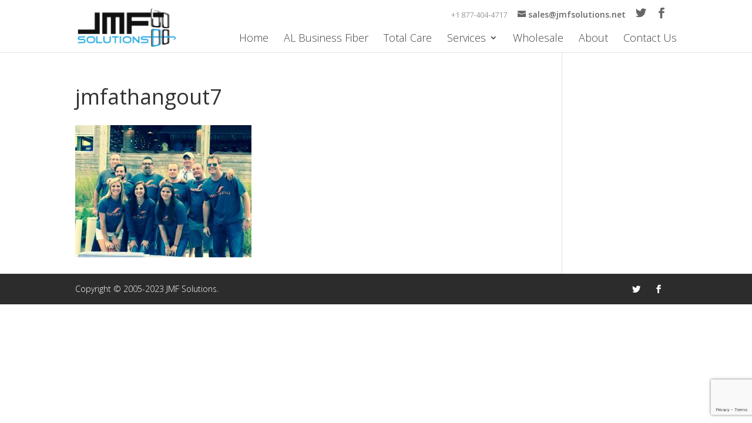

--- FILE ---
content_type: text/html; charset=utf-8
request_url: https://www.google.com/recaptcha/api2/anchor?ar=1&k=6Let_okUAAAAAC9YbvwVCb19lUMKx5Mr76BFG-Qc&co=aHR0cHM6Ly9qbWZzb2x1dGlvbnMubmV0OjQ0Mw..&hl=en&v=PoyoqOPhxBO7pBk68S4YbpHZ&size=invisible&anchor-ms=20000&execute-ms=30000&cb=vcluuisjm9oo
body_size: 48634
content:
<!DOCTYPE HTML><html dir="ltr" lang="en"><head><meta http-equiv="Content-Type" content="text/html; charset=UTF-8">
<meta http-equiv="X-UA-Compatible" content="IE=edge">
<title>reCAPTCHA</title>
<style type="text/css">
/* cyrillic-ext */
@font-face {
  font-family: 'Roboto';
  font-style: normal;
  font-weight: 400;
  font-stretch: 100%;
  src: url(//fonts.gstatic.com/s/roboto/v48/KFO7CnqEu92Fr1ME7kSn66aGLdTylUAMa3GUBHMdazTgWw.woff2) format('woff2');
  unicode-range: U+0460-052F, U+1C80-1C8A, U+20B4, U+2DE0-2DFF, U+A640-A69F, U+FE2E-FE2F;
}
/* cyrillic */
@font-face {
  font-family: 'Roboto';
  font-style: normal;
  font-weight: 400;
  font-stretch: 100%;
  src: url(//fonts.gstatic.com/s/roboto/v48/KFO7CnqEu92Fr1ME7kSn66aGLdTylUAMa3iUBHMdazTgWw.woff2) format('woff2');
  unicode-range: U+0301, U+0400-045F, U+0490-0491, U+04B0-04B1, U+2116;
}
/* greek-ext */
@font-face {
  font-family: 'Roboto';
  font-style: normal;
  font-weight: 400;
  font-stretch: 100%;
  src: url(//fonts.gstatic.com/s/roboto/v48/KFO7CnqEu92Fr1ME7kSn66aGLdTylUAMa3CUBHMdazTgWw.woff2) format('woff2');
  unicode-range: U+1F00-1FFF;
}
/* greek */
@font-face {
  font-family: 'Roboto';
  font-style: normal;
  font-weight: 400;
  font-stretch: 100%;
  src: url(//fonts.gstatic.com/s/roboto/v48/KFO7CnqEu92Fr1ME7kSn66aGLdTylUAMa3-UBHMdazTgWw.woff2) format('woff2');
  unicode-range: U+0370-0377, U+037A-037F, U+0384-038A, U+038C, U+038E-03A1, U+03A3-03FF;
}
/* math */
@font-face {
  font-family: 'Roboto';
  font-style: normal;
  font-weight: 400;
  font-stretch: 100%;
  src: url(//fonts.gstatic.com/s/roboto/v48/KFO7CnqEu92Fr1ME7kSn66aGLdTylUAMawCUBHMdazTgWw.woff2) format('woff2');
  unicode-range: U+0302-0303, U+0305, U+0307-0308, U+0310, U+0312, U+0315, U+031A, U+0326-0327, U+032C, U+032F-0330, U+0332-0333, U+0338, U+033A, U+0346, U+034D, U+0391-03A1, U+03A3-03A9, U+03B1-03C9, U+03D1, U+03D5-03D6, U+03F0-03F1, U+03F4-03F5, U+2016-2017, U+2034-2038, U+203C, U+2040, U+2043, U+2047, U+2050, U+2057, U+205F, U+2070-2071, U+2074-208E, U+2090-209C, U+20D0-20DC, U+20E1, U+20E5-20EF, U+2100-2112, U+2114-2115, U+2117-2121, U+2123-214F, U+2190, U+2192, U+2194-21AE, U+21B0-21E5, U+21F1-21F2, U+21F4-2211, U+2213-2214, U+2216-22FF, U+2308-230B, U+2310, U+2319, U+231C-2321, U+2336-237A, U+237C, U+2395, U+239B-23B7, U+23D0, U+23DC-23E1, U+2474-2475, U+25AF, U+25B3, U+25B7, U+25BD, U+25C1, U+25CA, U+25CC, U+25FB, U+266D-266F, U+27C0-27FF, U+2900-2AFF, U+2B0E-2B11, U+2B30-2B4C, U+2BFE, U+3030, U+FF5B, U+FF5D, U+1D400-1D7FF, U+1EE00-1EEFF;
}
/* symbols */
@font-face {
  font-family: 'Roboto';
  font-style: normal;
  font-weight: 400;
  font-stretch: 100%;
  src: url(//fonts.gstatic.com/s/roboto/v48/KFO7CnqEu92Fr1ME7kSn66aGLdTylUAMaxKUBHMdazTgWw.woff2) format('woff2');
  unicode-range: U+0001-000C, U+000E-001F, U+007F-009F, U+20DD-20E0, U+20E2-20E4, U+2150-218F, U+2190, U+2192, U+2194-2199, U+21AF, U+21E6-21F0, U+21F3, U+2218-2219, U+2299, U+22C4-22C6, U+2300-243F, U+2440-244A, U+2460-24FF, U+25A0-27BF, U+2800-28FF, U+2921-2922, U+2981, U+29BF, U+29EB, U+2B00-2BFF, U+4DC0-4DFF, U+FFF9-FFFB, U+10140-1018E, U+10190-1019C, U+101A0, U+101D0-101FD, U+102E0-102FB, U+10E60-10E7E, U+1D2C0-1D2D3, U+1D2E0-1D37F, U+1F000-1F0FF, U+1F100-1F1AD, U+1F1E6-1F1FF, U+1F30D-1F30F, U+1F315, U+1F31C, U+1F31E, U+1F320-1F32C, U+1F336, U+1F378, U+1F37D, U+1F382, U+1F393-1F39F, U+1F3A7-1F3A8, U+1F3AC-1F3AF, U+1F3C2, U+1F3C4-1F3C6, U+1F3CA-1F3CE, U+1F3D4-1F3E0, U+1F3ED, U+1F3F1-1F3F3, U+1F3F5-1F3F7, U+1F408, U+1F415, U+1F41F, U+1F426, U+1F43F, U+1F441-1F442, U+1F444, U+1F446-1F449, U+1F44C-1F44E, U+1F453, U+1F46A, U+1F47D, U+1F4A3, U+1F4B0, U+1F4B3, U+1F4B9, U+1F4BB, U+1F4BF, U+1F4C8-1F4CB, U+1F4D6, U+1F4DA, U+1F4DF, U+1F4E3-1F4E6, U+1F4EA-1F4ED, U+1F4F7, U+1F4F9-1F4FB, U+1F4FD-1F4FE, U+1F503, U+1F507-1F50B, U+1F50D, U+1F512-1F513, U+1F53E-1F54A, U+1F54F-1F5FA, U+1F610, U+1F650-1F67F, U+1F687, U+1F68D, U+1F691, U+1F694, U+1F698, U+1F6AD, U+1F6B2, U+1F6B9-1F6BA, U+1F6BC, U+1F6C6-1F6CF, U+1F6D3-1F6D7, U+1F6E0-1F6EA, U+1F6F0-1F6F3, U+1F6F7-1F6FC, U+1F700-1F7FF, U+1F800-1F80B, U+1F810-1F847, U+1F850-1F859, U+1F860-1F887, U+1F890-1F8AD, U+1F8B0-1F8BB, U+1F8C0-1F8C1, U+1F900-1F90B, U+1F93B, U+1F946, U+1F984, U+1F996, U+1F9E9, U+1FA00-1FA6F, U+1FA70-1FA7C, U+1FA80-1FA89, U+1FA8F-1FAC6, U+1FACE-1FADC, U+1FADF-1FAE9, U+1FAF0-1FAF8, U+1FB00-1FBFF;
}
/* vietnamese */
@font-face {
  font-family: 'Roboto';
  font-style: normal;
  font-weight: 400;
  font-stretch: 100%;
  src: url(//fonts.gstatic.com/s/roboto/v48/KFO7CnqEu92Fr1ME7kSn66aGLdTylUAMa3OUBHMdazTgWw.woff2) format('woff2');
  unicode-range: U+0102-0103, U+0110-0111, U+0128-0129, U+0168-0169, U+01A0-01A1, U+01AF-01B0, U+0300-0301, U+0303-0304, U+0308-0309, U+0323, U+0329, U+1EA0-1EF9, U+20AB;
}
/* latin-ext */
@font-face {
  font-family: 'Roboto';
  font-style: normal;
  font-weight: 400;
  font-stretch: 100%;
  src: url(//fonts.gstatic.com/s/roboto/v48/KFO7CnqEu92Fr1ME7kSn66aGLdTylUAMa3KUBHMdazTgWw.woff2) format('woff2');
  unicode-range: U+0100-02BA, U+02BD-02C5, U+02C7-02CC, U+02CE-02D7, U+02DD-02FF, U+0304, U+0308, U+0329, U+1D00-1DBF, U+1E00-1E9F, U+1EF2-1EFF, U+2020, U+20A0-20AB, U+20AD-20C0, U+2113, U+2C60-2C7F, U+A720-A7FF;
}
/* latin */
@font-face {
  font-family: 'Roboto';
  font-style: normal;
  font-weight: 400;
  font-stretch: 100%;
  src: url(//fonts.gstatic.com/s/roboto/v48/KFO7CnqEu92Fr1ME7kSn66aGLdTylUAMa3yUBHMdazQ.woff2) format('woff2');
  unicode-range: U+0000-00FF, U+0131, U+0152-0153, U+02BB-02BC, U+02C6, U+02DA, U+02DC, U+0304, U+0308, U+0329, U+2000-206F, U+20AC, U+2122, U+2191, U+2193, U+2212, U+2215, U+FEFF, U+FFFD;
}
/* cyrillic-ext */
@font-face {
  font-family: 'Roboto';
  font-style: normal;
  font-weight: 500;
  font-stretch: 100%;
  src: url(//fonts.gstatic.com/s/roboto/v48/KFO7CnqEu92Fr1ME7kSn66aGLdTylUAMa3GUBHMdazTgWw.woff2) format('woff2');
  unicode-range: U+0460-052F, U+1C80-1C8A, U+20B4, U+2DE0-2DFF, U+A640-A69F, U+FE2E-FE2F;
}
/* cyrillic */
@font-face {
  font-family: 'Roboto';
  font-style: normal;
  font-weight: 500;
  font-stretch: 100%;
  src: url(//fonts.gstatic.com/s/roboto/v48/KFO7CnqEu92Fr1ME7kSn66aGLdTylUAMa3iUBHMdazTgWw.woff2) format('woff2');
  unicode-range: U+0301, U+0400-045F, U+0490-0491, U+04B0-04B1, U+2116;
}
/* greek-ext */
@font-face {
  font-family: 'Roboto';
  font-style: normal;
  font-weight: 500;
  font-stretch: 100%;
  src: url(//fonts.gstatic.com/s/roboto/v48/KFO7CnqEu92Fr1ME7kSn66aGLdTylUAMa3CUBHMdazTgWw.woff2) format('woff2');
  unicode-range: U+1F00-1FFF;
}
/* greek */
@font-face {
  font-family: 'Roboto';
  font-style: normal;
  font-weight: 500;
  font-stretch: 100%;
  src: url(//fonts.gstatic.com/s/roboto/v48/KFO7CnqEu92Fr1ME7kSn66aGLdTylUAMa3-UBHMdazTgWw.woff2) format('woff2');
  unicode-range: U+0370-0377, U+037A-037F, U+0384-038A, U+038C, U+038E-03A1, U+03A3-03FF;
}
/* math */
@font-face {
  font-family: 'Roboto';
  font-style: normal;
  font-weight: 500;
  font-stretch: 100%;
  src: url(//fonts.gstatic.com/s/roboto/v48/KFO7CnqEu92Fr1ME7kSn66aGLdTylUAMawCUBHMdazTgWw.woff2) format('woff2');
  unicode-range: U+0302-0303, U+0305, U+0307-0308, U+0310, U+0312, U+0315, U+031A, U+0326-0327, U+032C, U+032F-0330, U+0332-0333, U+0338, U+033A, U+0346, U+034D, U+0391-03A1, U+03A3-03A9, U+03B1-03C9, U+03D1, U+03D5-03D6, U+03F0-03F1, U+03F4-03F5, U+2016-2017, U+2034-2038, U+203C, U+2040, U+2043, U+2047, U+2050, U+2057, U+205F, U+2070-2071, U+2074-208E, U+2090-209C, U+20D0-20DC, U+20E1, U+20E5-20EF, U+2100-2112, U+2114-2115, U+2117-2121, U+2123-214F, U+2190, U+2192, U+2194-21AE, U+21B0-21E5, U+21F1-21F2, U+21F4-2211, U+2213-2214, U+2216-22FF, U+2308-230B, U+2310, U+2319, U+231C-2321, U+2336-237A, U+237C, U+2395, U+239B-23B7, U+23D0, U+23DC-23E1, U+2474-2475, U+25AF, U+25B3, U+25B7, U+25BD, U+25C1, U+25CA, U+25CC, U+25FB, U+266D-266F, U+27C0-27FF, U+2900-2AFF, U+2B0E-2B11, U+2B30-2B4C, U+2BFE, U+3030, U+FF5B, U+FF5D, U+1D400-1D7FF, U+1EE00-1EEFF;
}
/* symbols */
@font-face {
  font-family: 'Roboto';
  font-style: normal;
  font-weight: 500;
  font-stretch: 100%;
  src: url(//fonts.gstatic.com/s/roboto/v48/KFO7CnqEu92Fr1ME7kSn66aGLdTylUAMaxKUBHMdazTgWw.woff2) format('woff2');
  unicode-range: U+0001-000C, U+000E-001F, U+007F-009F, U+20DD-20E0, U+20E2-20E4, U+2150-218F, U+2190, U+2192, U+2194-2199, U+21AF, U+21E6-21F0, U+21F3, U+2218-2219, U+2299, U+22C4-22C6, U+2300-243F, U+2440-244A, U+2460-24FF, U+25A0-27BF, U+2800-28FF, U+2921-2922, U+2981, U+29BF, U+29EB, U+2B00-2BFF, U+4DC0-4DFF, U+FFF9-FFFB, U+10140-1018E, U+10190-1019C, U+101A0, U+101D0-101FD, U+102E0-102FB, U+10E60-10E7E, U+1D2C0-1D2D3, U+1D2E0-1D37F, U+1F000-1F0FF, U+1F100-1F1AD, U+1F1E6-1F1FF, U+1F30D-1F30F, U+1F315, U+1F31C, U+1F31E, U+1F320-1F32C, U+1F336, U+1F378, U+1F37D, U+1F382, U+1F393-1F39F, U+1F3A7-1F3A8, U+1F3AC-1F3AF, U+1F3C2, U+1F3C4-1F3C6, U+1F3CA-1F3CE, U+1F3D4-1F3E0, U+1F3ED, U+1F3F1-1F3F3, U+1F3F5-1F3F7, U+1F408, U+1F415, U+1F41F, U+1F426, U+1F43F, U+1F441-1F442, U+1F444, U+1F446-1F449, U+1F44C-1F44E, U+1F453, U+1F46A, U+1F47D, U+1F4A3, U+1F4B0, U+1F4B3, U+1F4B9, U+1F4BB, U+1F4BF, U+1F4C8-1F4CB, U+1F4D6, U+1F4DA, U+1F4DF, U+1F4E3-1F4E6, U+1F4EA-1F4ED, U+1F4F7, U+1F4F9-1F4FB, U+1F4FD-1F4FE, U+1F503, U+1F507-1F50B, U+1F50D, U+1F512-1F513, U+1F53E-1F54A, U+1F54F-1F5FA, U+1F610, U+1F650-1F67F, U+1F687, U+1F68D, U+1F691, U+1F694, U+1F698, U+1F6AD, U+1F6B2, U+1F6B9-1F6BA, U+1F6BC, U+1F6C6-1F6CF, U+1F6D3-1F6D7, U+1F6E0-1F6EA, U+1F6F0-1F6F3, U+1F6F7-1F6FC, U+1F700-1F7FF, U+1F800-1F80B, U+1F810-1F847, U+1F850-1F859, U+1F860-1F887, U+1F890-1F8AD, U+1F8B0-1F8BB, U+1F8C0-1F8C1, U+1F900-1F90B, U+1F93B, U+1F946, U+1F984, U+1F996, U+1F9E9, U+1FA00-1FA6F, U+1FA70-1FA7C, U+1FA80-1FA89, U+1FA8F-1FAC6, U+1FACE-1FADC, U+1FADF-1FAE9, U+1FAF0-1FAF8, U+1FB00-1FBFF;
}
/* vietnamese */
@font-face {
  font-family: 'Roboto';
  font-style: normal;
  font-weight: 500;
  font-stretch: 100%;
  src: url(//fonts.gstatic.com/s/roboto/v48/KFO7CnqEu92Fr1ME7kSn66aGLdTylUAMa3OUBHMdazTgWw.woff2) format('woff2');
  unicode-range: U+0102-0103, U+0110-0111, U+0128-0129, U+0168-0169, U+01A0-01A1, U+01AF-01B0, U+0300-0301, U+0303-0304, U+0308-0309, U+0323, U+0329, U+1EA0-1EF9, U+20AB;
}
/* latin-ext */
@font-face {
  font-family: 'Roboto';
  font-style: normal;
  font-weight: 500;
  font-stretch: 100%;
  src: url(//fonts.gstatic.com/s/roboto/v48/KFO7CnqEu92Fr1ME7kSn66aGLdTylUAMa3KUBHMdazTgWw.woff2) format('woff2');
  unicode-range: U+0100-02BA, U+02BD-02C5, U+02C7-02CC, U+02CE-02D7, U+02DD-02FF, U+0304, U+0308, U+0329, U+1D00-1DBF, U+1E00-1E9F, U+1EF2-1EFF, U+2020, U+20A0-20AB, U+20AD-20C0, U+2113, U+2C60-2C7F, U+A720-A7FF;
}
/* latin */
@font-face {
  font-family: 'Roboto';
  font-style: normal;
  font-weight: 500;
  font-stretch: 100%;
  src: url(//fonts.gstatic.com/s/roboto/v48/KFO7CnqEu92Fr1ME7kSn66aGLdTylUAMa3yUBHMdazQ.woff2) format('woff2');
  unicode-range: U+0000-00FF, U+0131, U+0152-0153, U+02BB-02BC, U+02C6, U+02DA, U+02DC, U+0304, U+0308, U+0329, U+2000-206F, U+20AC, U+2122, U+2191, U+2193, U+2212, U+2215, U+FEFF, U+FFFD;
}
/* cyrillic-ext */
@font-face {
  font-family: 'Roboto';
  font-style: normal;
  font-weight: 900;
  font-stretch: 100%;
  src: url(//fonts.gstatic.com/s/roboto/v48/KFO7CnqEu92Fr1ME7kSn66aGLdTylUAMa3GUBHMdazTgWw.woff2) format('woff2');
  unicode-range: U+0460-052F, U+1C80-1C8A, U+20B4, U+2DE0-2DFF, U+A640-A69F, U+FE2E-FE2F;
}
/* cyrillic */
@font-face {
  font-family: 'Roboto';
  font-style: normal;
  font-weight: 900;
  font-stretch: 100%;
  src: url(//fonts.gstatic.com/s/roboto/v48/KFO7CnqEu92Fr1ME7kSn66aGLdTylUAMa3iUBHMdazTgWw.woff2) format('woff2');
  unicode-range: U+0301, U+0400-045F, U+0490-0491, U+04B0-04B1, U+2116;
}
/* greek-ext */
@font-face {
  font-family: 'Roboto';
  font-style: normal;
  font-weight: 900;
  font-stretch: 100%;
  src: url(//fonts.gstatic.com/s/roboto/v48/KFO7CnqEu92Fr1ME7kSn66aGLdTylUAMa3CUBHMdazTgWw.woff2) format('woff2');
  unicode-range: U+1F00-1FFF;
}
/* greek */
@font-face {
  font-family: 'Roboto';
  font-style: normal;
  font-weight: 900;
  font-stretch: 100%;
  src: url(//fonts.gstatic.com/s/roboto/v48/KFO7CnqEu92Fr1ME7kSn66aGLdTylUAMa3-UBHMdazTgWw.woff2) format('woff2');
  unicode-range: U+0370-0377, U+037A-037F, U+0384-038A, U+038C, U+038E-03A1, U+03A3-03FF;
}
/* math */
@font-face {
  font-family: 'Roboto';
  font-style: normal;
  font-weight: 900;
  font-stretch: 100%;
  src: url(//fonts.gstatic.com/s/roboto/v48/KFO7CnqEu92Fr1ME7kSn66aGLdTylUAMawCUBHMdazTgWw.woff2) format('woff2');
  unicode-range: U+0302-0303, U+0305, U+0307-0308, U+0310, U+0312, U+0315, U+031A, U+0326-0327, U+032C, U+032F-0330, U+0332-0333, U+0338, U+033A, U+0346, U+034D, U+0391-03A1, U+03A3-03A9, U+03B1-03C9, U+03D1, U+03D5-03D6, U+03F0-03F1, U+03F4-03F5, U+2016-2017, U+2034-2038, U+203C, U+2040, U+2043, U+2047, U+2050, U+2057, U+205F, U+2070-2071, U+2074-208E, U+2090-209C, U+20D0-20DC, U+20E1, U+20E5-20EF, U+2100-2112, U+2114-2115, U+2117-2121, U+2123-214F, U+2190, U+2192, U+2194-21AE, U+21B0-21E5, U+21F1-21F2, U+21F4-2211, U+2213-2214, U+2216-22FF, U+2308-230B, U+2310, U+2319, U+231C-2321, U+2336-237A, U+237C, U+2395, U+239B-23B7, U+23D0, U+23DC-23E1, U+2474-2475, U+25AF, U+25B3, U+25B7, U+25BD, U+25C1, U+25CA, U+25CC, U+25FB, U+266D-266F, U+27C0-27FF, U+2900-2AFF, U+2B0E-2B11, U+2B30-2B4C, U+2BFE, U+3030, U+FF5B, U+FF5D, U+1D400-1D7FF, U+1EE00-1EEFF;
}
/* symbols */
@font-face {
  font-family: 'Roboto';
  font-style: normal;
  font-weight: 900;
  font-stretch: 100%;
  src: url(//fonts.gstatic.com/s/roboto/v48/KFO7CnqEu92Fr1ME7kSn66aGLdTylUAMaxKUBHMdazTgWw.woff2) format('woff2');
  unicode-range: U+0001-000C, U+000E-001F, U+007F-009F, U+20DD-20E0, U+20E2-20E4, U+2150-218F, U+2190, U+2192, U+2194-2199, U+21AF, U+21E6-21F0, U+21F3, U+2218-2219, U+2299, U+22C4-22C6, U+2300-243F, U+2440-244A, U+2460-24FF, U+25A0-27BF, U+2800-28FF, U+2921-2922, U+2981, U+29BF, U+29EB, U+2B00-2BFF, U+4DC0-4DFF, U+FFF9-FFFB, U+10140-1018E, U+10190-1019C, U+101A0, U+101D0-101FD, U+102E0-102FB, U+10E60-10E7E, U+1D2C0-1D2D3, U+1D2E0-1D37F, U+1F000-1F0FF, U+1F100-1F1AD, U+1F1E6-1F1FF, U+1F30D-1F30F, U+1F315, U+1F31C, U+1F31E, U+1F320-1F32C, U+1F336, U+1F378, U+1F37D, U+1F382, U+1F393-1F39F, U+1F3A7-1F3A8, U+1F3AC-1F3AF, U+1F3C2, U+1F3C4-1F3C6, U+1F3CA-1F3CE, U+1F3D4-1F3E0, U+1F3ED, U+1F3F1-1F3F3, U+1F3F5-1F3F7, U+1F408, U+1F415, U+1F41F, U+1F426, U+1F43F, U+1F441-1F442, U+1F444, U+1F446-1F449, U+1F44C-1F44E, U+1F453, U+1F46A, U+1F47D, U+1F4A3, U+1F4B0, U+1F4B3, U+1F4B9, U+1F4BB, U+1F4BF, U+1F4C8-1F4CB, U+1F4D6, U+1F4DA, U+1F4DF, U+1F4E3-1F4E6, U+1F4EA-1F4ED, U+1F4F7, U+1F4F9-1F4FB, U+1F4FD-1F4FE, U+1F503, U+1F507-1F50B, U+1F50D, U+1F512-1F513, U+1F53E-1F54A, U+1F54F-1F5FA, U+1F610, U+1F650-1F67F, U+1F687, U+1F68D, U+1F691, U+1F694, U+1F698, U+1F6AD, U+1F6B2, U+1F6B9-1F6BA, U+1F6BC, U+1F6C6-1F6CF, U+1F6D3-1F6D7, U+1F6E0-1F6EA, U+1F6F0-1F6F3, U+1F6F7-1F6FC, U+1F700-1F7FF, U+1F800-1F80B, U+1F810-1F847, U+1F850-1F859, U+1F860-1F887, U+1F890-1F8AD, U+1F8B0-1F8BB, U+1F8C0-1F8C1, U+1F900-1F90B, U+1F93B, U+1F946, U+1F984, U+1F996, U+1F9E9, U+1FA00-1FA6F, U+1FA70-1FA7C, U+1FA80-1FA89, U+1FA8F-1FAC6, U+1FACE-1FADC, U+1FADF-1FAE9, U+1FAF0-1FAF8, U+1FB00-1FBFF;
}
/* vietnamese */
@font-face {
  font-family: 'Roboto';
  font-style: normal;
  font-weight: 900;
  font-stretch: 100%;
  src: url(//fonts.gstatic.com/s/roboto/v48/KFO7CnqEu92Fr1ME7kSn66aGLdTylUAMa3OUBHMdazTgWw.woff2) format('woff2');
  unicode-range: U+0102-0103, U+0110-0111, U+0128-0129, U+0168-0169, U+01A0-01A1, U+01AF-01B0, U+0300-0301, U+0303-0304, U+0308-0309, U+0323, U+0329, U+1EA0-1EF9, U+20AB;
}
/* latin-ext */
@font-face {
  font-family: 'Roboto';
  font-style: normal;
  font-weight: 900;
  font-stretch: 100%;
  src: url(//fonts.gstatic.com/s/roboto/v48/KFO7CnqEu92Fr1ME7kSn66aGLdTylUAMa3KUBHMdazTgWw.woff2) format('woff2');
  unicode-range: U+0100-02BA, U+02BD-02C5, U+02C7-02CC, U+02CE-02D7, U+02DD-02FF, U+0304, U+0308, U+0329, U+1D00-1DBF, U+1E00-1E9F, U+1EF2-1EFF, U+2020, U+20A0-20AB, U+20AD-20C0, U+2113, U+2C60-2C7F, U+A720-A7FF;
}
/* latin */
@font-face {
  font-family: 'Roboto';
  font-style: normal;
  font-weight: 900;
  font-stretch: 100%;
  src: url(//fonts.gstatic.com/s/roboto/v48/KFO7CnqEu92Fr1ME7kSn66aGLdTylUAMa3yUBHMdazQ.woff2) format('woff2');
  unicode-range: U+0000-00FF, U+0131, U+0152-0153, U+02BB-02BC, U+02C6, U+02DA, U+02DC, U+0304, U+0308, U+0329, U+2000-206F, U+20AC, U+2122, U+2191, U+2193, U+2212, U+2215, U+FEFF, U+FFFD;
}

</style>
<link rel="stylesheet" type="text/css" href="https://www.gstatic.com/recaptcha/releases/PoyoqOPhxBO7pBk68S4YbpHZ/styles__ltr.css">
<script nonce="T4HHjNBPn7lTrQGrHPIwhA" type="text/javascript">window['__recaptcha_api'] = 'https://www.google.com/recaptcha/api2/';</script>
<script type="text/javascript" src="https://www.gstatic.com/recaptcha/releases/PoyoqOPhxBO7pBk68S4YbpHZ/recaptcha__en.js" nonce="T4HHjNBPn7lTrQGrHPIwhA">
      
    </script></head>
<body><div id="rc-anchor-alert" class="rc-anchor-alert"></div>
<input type="hidden" id="recaptcha-token" value="[base64]">
<script type="text/javascript" nonce="T4HHjNBPn7lTrQGrHPIwhA">
      recaptcha.anchor.Main.init("[\x22ainput\x22,[\x22bgdata\x22,\x22\x22,\[base64]/[base64]/[base64]/[base64]/[base64]/UltsKytdPUU6KEU8MjA0OD9SW2wrK109RT4+NnwxOTI6KChFJjY0NTEyKT09NTUyOTYmJk0rMTxjLmxlbmd0aCYmKGMuY2hhckNvZGVBdChNKzEpJjY0NTEyKT09NTYzMjA/[base64]/[base64]/[base64]/[base64]/[base64]/[base64]/[base64]\x22,\[base64]\x22,\x22w5/Dv8KRV1nCosKqw7XDtBTChXrDjhTCjTcSwq3Cq8Kaw6DDhzcaL21PwpxVTMKTwrY9wqPDpz7DsQ3DvV5jRDrCtsKfw5rDocOhdi7DhHLCunvDuSDCrcKIXsKsNcOjwpZCNsKow5BwS8KjwrY/[base64]/DuUXDnMO4FsK3YsOWw6k/GsOpLsK6w5oGwpDCuMKmw7nDizbDt8OocsK6fD9zTQHDscO3DsOUw63DpsKgwpZ4w7rDgw40DVzChSYXVUQAB30Bw74HKcOlwplkJBzCgC7Dr8Odwp1swqxyNsKuH1HDoy4sbsK+Qh1Gw5rCmsO0d8KaY2tEw7t6CG/[base64]/XsOXJsKkw5gAwogYwqHDmMO9w6vCtjUBe0HCr8K5w7Y4w6UgJTfDjBPDlMOHFAjDlcKjwo/CrsKDw7DDsR4FZHcTw4ZjwqzDmMKEwqEVGMO/wrTDng9MwoDCi1XDhSvDjcKrw7MVwqgpb3powqZNMMKPwpIVS2XCoDTCpnR2w7xBwpdrMkrDpxDDrsKTwoBoFsOgwq/[base64]/[base64]/[base64]/w63DmwHCtCUAwr9uwoc9b8KgUMKEPS3DsQ9ke8KMw4nDjsKTw4PDosKcw7/DrwrCsGrCosKrwrTCg8Kvw7LCmQ7DscOECMKnQkzDjMKwwofDssOdwrXCr8OEwrYFQ8OCwrF1YycqwqYBwpQZB8KOwozDrlzDs8K6w7PDlcO2P1xuwqMbwrvCr8O2woEMG8KQHEHDi8O1wpbDt8OKwoDDlX7Drg7ChcKDw7zCscO/[base64]/[base64]/DgsO2wqPCpVvCm13DpsOnwq5AwpnCscKcUcKYwp11fcOrw77CsD8LA8Kuwoo/w7AdwrvDl8K6w6VKF8KiAcKkw53Cii7Cqk7CiElcT318SFnCssKpNMOIL09IDG7DhHNTCAUxw54lcX3DtDIMAlfCszNbwoF3wqxSEMOkQsOswqnDjcO0TcK/w4oxOiUEa8K/w6PDt8OwwohFw4wrw4LCssO0YMOkw4tYa8O8wqMPw7jCr8Ocw49iO8KZK8O1VMOmw55/w4Vmw4sEw5vCiS8lwrPCocKEw7d+B8KOIgfCjMKUXQPChlrDjsOFwrXCsQkjw63DgsO+SMOWSMOiwqAUanx/w7jDvMO0w4IXcFDDj8KDwonCgGkxw7rDjMOyVlTCrMO8JC/Ds8O5NDjDt3UOwrbClAbDgXQSw4s7YMK5BU14wpXCqMKkw6LDncKKw6PDh1psCMOfw5rCp8ONaFMhw6bCtVNNwpfChXhkw5HCgcOSAj7Dq1fCpsKvJn9Jw4DClcOtw5hww4rCr8OUwoktw5HCiMOdckhZVF9Jc8KjwqjDoXURwqctFX/[base64]/Cq1rCsAR8wqrChVxoZsOSwrTDmcKpw4F3wp9Mw5nDp8KrwrfDhsKQD8KUwozDm8O2wrwtUBrCqMKxw5vCmcOUCmbDl8OTw4bDhsKsOFPCviJ6w7RJNMKOw6TDrwhlw7slecOidll+QnZVwpHDm1kONMOIbcODJWAmY1JKKMOkw6TCqcKXSsKgIgJoKX/Chz44KDPCocKzw5LCp0zDvifCrMOxwp/CqiDDgwPCoMOXSMKZP8KAwo3CiMOkJMKWY8OQw4bChBTCgUbDgmQ4w5bCm8O1Lg5TwonDjhh7w644w6VMwoZzE3ciwqgEw7BneAxzX0/DrGvDrcOMWyVFw7ofXifCs3E0dMKABcOMw7zCvXHCjsKqwojCqcOFUMOeXDXCgiFNw5nDomnCpMOSwp49w5bDosKTPlnDujoCw5bDjAVmfgrCscOPwq85w6nDgTFrO8Kcw4RswozDqMKmwrTDvSNVw7rCqcK+wrIpwrVgDMO4w5/CrsKgMMO9E8KxwobCjcKAw6lFw7TCvsKawpVcRcK3I8OVKcOAw6jCq0PCncKVAHjDjxXCmgoSwo7CvMKaA8KowoNhw5syFmBPwpgTDMOBw6wXGHgvwq4uwrzCk1XCksKQHG0cw5zCjAlmOsOMwqrDtcObwrHCh3/DrcK6GDZcwofDrm5+J8OJwoVfwpPCssOMw7xuw6djwprCiWgXbi/Ck8O/XRN0w5zCtcKoPhtww6/CvEPCpjsqLzvCmnQYGRrCuE/CmjV+PnbCnMOIw6nCmw7DuXsmPcOUw6UgM8OEwoEBw53CvsO6ayp3wp3DsEfCowzCl1rCtzp3f8KIacOjwo0Iw77DpgFwwq/CjsKOw6HCuijCrC5/[base64]/[base64]/[base64]/DnsORLsKzw7nCp8KMw68HJ8K6PghGw4cbMsKAw696w5IdWMKAw7EGw4E9worDpcORFgPDnCzCpsOUw6XDjHhmAMKAw4jDsSlLM3fDn3Acw68lVMOiw6ZOA27Dg8KkYiQ6w5xxdsOSw4rDksKhDsKrRsKMw57DucK8YAlJwqo2VsKSZsO8wqvDllDCkcOGw5/[base64]/ewPDuxzCiMKew4Inw4nDicK7wrbCtX7Cn8OLwqPDsMOHw4gzEzbCpnHDoVhaLUPDpGI/w5Igw6vCg3zCk3fCksKewo7CvQgvwpHCo8KSwq05WMOZwq1UF2zChkZkZ8K4w7QXw5XDscOnw6DDisO0IiTDp8KuwqLCtRnDjsO8CMK/[base64]/wrlewpYRCcKvw684wpHCjm8Hwp3DlHN1wo3CjC1kVsKnw5rDt8Ksw63DkCNUCWTCjcOCXQ5Gb8KZDiTCjWzCucOiemLCrwU3HHfDsRfCv8OdwoPDvcOCD1fClwA5wpbDuCk2w7TCuMKDwoY6wrnDsg0PXDLDgMOBw69rPMOqwoDDrw/Dr8OzZjbCklpcwp7CjcK1wqkNw4QBdcKxIX1dfsKKwqRLQsOoU8K5wobChsOyw6/DkDpkFsKvZ8KZTjnDuTtXwrkuw5UcTMKgw6HCoDrCkD9sR8KFFsKow6YWTjU+DDgJUMKawp3CvR7DlcK0wpXCsy4cIRAxXzRuw7sXw7LDgHdvw5XDkRjCsHjCvcOHBcOxNcKNwrteUiLDnMKpLlbDnsOVwp/DuTjDlHIUwoTCiS8HwrjDo0DDlcOKwpNnwpDDlsOHw4NFwp0FwoRVw7RoMsK6FsODZE7DpcKhDlYXTMKOw6Ysw7HDqWHCsThUw7/CpcO5wpRML8KBEV/DncOyMcOcdQjCiAfDucKzfz5qIDDCg8KAG1zCncOcw7jDgw3CoDvDncKcwrBdHA8ILsOreVxww7UNw5BLaMK+w5FDfHjDsMOCw7/DjMKAX8O5w5ZMeQLCtQzCv8KEd8Kvw6TChsKZwpXCgMOMwo3Cgn1twrsidljClwJ1eETDuAHCncKhw6nDhmsywpZ+w6sCwppMUsKLS8OKPCLDlMKww75hEGJtZcObCBIKacKrwq1YR8O+IcObXcKeWi/DhjFqEcOIw5pDwqDDvMKMwofDo8OSdxkiwo1XH8Oyw6bDvsKdI8OZC8KQwqI4w4EUwprCon7ChMK2FEUudn7Dh37CknMTWH97a2LDjRLCvGvDksOdBTUFc8Oawp/[base64]/DvMOCEGE/K8Kfwphiw7QBw5LDgD8Vw6hvM8KPSi3CkcK6L8O0AkHDuSnDuSkBGSsnX8OecMOmw7wGw5xzGsO8woTDoWgZHnTDv8Kiwql5KcOTSETDjsKKwqvCu8Kuw6xBwrdeGFtXGQTDjwLCtD3DiG/CvsKHWsORb8K8MEvDicOqUQbCnSt1XmvCosKMIMO8w4YUGn0/[base64]/DhMK5Y8KYwrkSTMKSdsKSLRzCncOLUcKFw5PCpsK5Mklow6ZRwovCoTNTw6zDvB5IwpLCsMKlR1F3OjEoUMOwVkvDkRojdh56BCrDtHbCl8ODQTI+w4xURcOHBcK/AsOvwqJ8w6LDr3UfYw/[base64]/DucKWXsKPfMOBe3NIwr3DiQ1xwpbCiS9JUMOYw6caP1IWwq3DqcOiOcKUKDwEbFXDt8KSw5hHw6rDnHTCgH7CvVjCpH5Nw7/DnsOxw6YEGcOAw5nCgsKiw4s6UcKwwqjDvMOnfsOIRMK+w59fOHhkwp/[base64]/CoMO0w4LCocOUTsOVeTxdS8KBHWchw5VKw7vDlwdKwqhmw5caZCnDiMOzw6YkEsOSwprCvgAMU8Ofw6/CnXLCpQVyw6ULwr9NP8KNZT8owoHDssObFWdQw7Isw4fDoCpbw7bCsBU7TQ/Crm8nZ8K5w4HDnUFrE8KCcVUHB8OpLCUtw5/Cg8KaBzjDi8O9wqLDpA0EwqTCs8Oww7Y3wqPCpMO/M8OMTX5SwqrDrAPDgV0vw7LCjhBswo/DusKbcFIuNcOkeR5IcCvDlcKvY8ObwpLDisO+MHk5wpp/JsKhVsKQKsO3BsO9NcO0w7/DhcOGIiHClTQhw5vDqsKzVcKJw6Zcw7zDv8K9AhNsasOvwovCrsO7ZVAsXMOZwpB7wrTDkSXDmcOswpNQCMKPYMOQQMK8wrLCl8Kmfkd8wpNuw5gBwoTCiE/CnMKFC8Oow6vDigEOwq5jw59IwpNBwo/DklzDpVbDpXtNw6rClcOFwp3Djl/CisOnwr/[base64]/[base64]/[base64]/[base64]/wqnCp8Ktw4gww6rDlsK/WcOPPMOsQSXCimDDl8KvHR/Cp8Oow5DDtcOlKVwENnsYw6xuwrpTw69wwpNUL07Ci27DmATCoXoxe8OGFzoTw5YxwoHDvT3CrMOQwoQ6SMO9aQLDhxXCusK3T17CrUrCqAYIbcKPU10rG1TDnsKFwpwkw7YZf8OMw7HCoHTDisO2w44AwrfCkkfCpTV5N0/Cg280D8KlOcKheMOqVMOXZsOVZFzCp8KtFcO8woLDlMKWDcKFw4FAPmDCo3PDhwXCksOkw7cKDmHDhWrCiXprw49owqxnwrN/[base64]/DncOuwroTw7Vfw5zCh8K7McOGAmQzHcOkw6cJwoTDpsK6YsKUwpvDpknCtcKXRMKtEsK8w7V8w7PDsxpCwpbDqMOww5/DrnXCiMOjMcKEC29EDhYUYgZGw4Vwe8OTLMOuw5LCjMOYw67CoQfDrcKrKkjCikPCtMOowpxvMjECw758w5ZSwonCn8KNw4HDucKyesOGEicEw5kmwoN4wpI7w4rDh8OAUxLCscKnenvCoR7DqyPChMOew6HCm8OrXcK9FMO9w4Uyb8OZHMKZwokPcnnCqUrDtMO8w4/DrlwDHcO2w45FSz0qGyQsw7DCtnPCnVwsPHjCsEXCn8KCw6DDt8Ovwo3CmkhqwqnDinLCq8OEw5bDoF1tw7FIIMO0w5HCjFsAw47DrcKYw7huwp3DiFrDnX/DkE/[base64]/wpjDjUVnwo7Dg1ZYw5Inw4E5NMKpw4Qmw55IwqDCuDxLwqbCo8O/WyXClA8ubB0ww4wME8KMZVcRwpxewrvDo8K4dcOEHsOSZx/Dv8KnaSvClMKYC1wDNMKhw7jDnCLDiks5CMKOdWXCuMKxYzcrYsOGw47Dp8OWK1RowoTDg0bDqcKbwofDksOlw5w5wrDCiRk/w61iwoZrwp4jQnXCt8Kfwo1twrd5OBwUw4o7H8Oxw43Dq3FGFcOFeMKRFsKEwrzDtcKoA8OhDsKpw7HDuBDDtmLDox/Cl8K0wr7CscKePFvDgwdgdcOlwpfCq0NgU1lXXmFzQcO0w5BjNDgrA01Ew71rw5NJwpd5DMKIw50yJsOwwqMdwqvDqMKjEFo1HTnDuz95w5TDr8OVM1tVwqJHL8OMw7rCk3DDmwAHwokiKcOgOcKoIh3Doz7DksOuwpPDjMKAIhE7QU1ew5YBw5gkw6vCucKFAk/CvcKsw6JoKR9Dw6Rnw57CucKiw5oYR8K2woHDsD7Cg3NjIsK3wqtrWcO6d3/DgMKCwqVewqnClsKtfB7DgcKQwoMKw5xyw43CnychbMKcFWhURlzChcOpKR0Fwr/DjcKCI8ORw5nCohZMKMKeWsKowr3CuUsKV1bCiCFPZ8O4IMK+w7hYHB/CjsO7DS13bFx2W2B0EsOsY0LDnyvDln4vwoLDnXVyw4Zsw7rCoU3DqwQ5Jl3DpMOMZmHDrncAw5rDvj/[base64]/Cpy5ywpLCl8OcIsKOBj/CocKNwpZYDsOjw63DrQx8wrE8H8OFV8Onw5TDg8OfKsKmwqhFLMOnCcOcV0JPwpTDqVDDo2fDlR/CiSDCrwpMI2IieV5Gw7XDicO4wohXeMKUYcKNw5/[base64]/HMKDF3NXw6JORMOrNh9+wo3CozcDZk4Fw7rDigh9wpkRw6tDX3YADcKRw5lkwp5fdcOxw7AnGsKrAsKFBgzDjsOcRwMRw5TCj8K+IzEINm/DscOXw7Q4DS44wo5MwrPDgMKnfsO1w4Apw4fDpwTDicKSwqXDqcOgQcOYXsO/w6fDqcKiTMKzSsKDwoLDuRTDgk/CrEpYMyjDuMOewrfCjBXCs8OWwpR5w6DCl2oqw5vDuRQRXcOiXSLDtljDsyzDlTrCnsKnw7YlZsKwZsO8GMO6FsOtwr7CpsKsw7pFw5BKw6BnYWPDm0/Dm8KJfsO+w4gEw6XCulPDjcOHIHw2PcORa8K8OjLDsMOALzIfH8OTwqV6I2bDg09Jwq8KV8K/EiU5w4DCjFrDhMO3wo5IPMOWwq/ConAMw5pZDsO+GUPCr1jDlEYmahvCl8OFw7PDiGA7ZXgIHsKHwqV3wrpDw7/Dm0sMeiPDkz/[base64]/Cti7ChUZZaMOSw6tpwopBw6EidkHCuMKzc2l0SMK9DXh1wpMnPCnCicO3wpZCTMOdwp9kwp3Dh8K7wptqw7XCmS3CksOuwrM3wpPDn8KSwo1bwp4gXcKzMMKXCw50wr3DpMK+w6XDrU/DhT8vwo/DpVYEK8OWLkEsw7cjwqZPVzjDvnB8w4Jnwr7ClsK9w4jCnFFGOsKvwrXCgMKeF8OsGcKnw7EawprCv8OOQcOpYcOqYMKILC7DqBBJw7nDjMKrw7bDgArDncO/w69kB3LDv3Urw6B6fVbChibCuMOVWlsuTsKIMsOZwqfDql9dw63CnzfDtA3Dh8OAwoUde1vCqcKebRNvwogCwqw8w5XCtMKBcF8+w6XChcOtwqEPRGPDksOqw4vCnEZvw5DDqsKxOD9We8OgSsOkw4bDlQDDk8OSwoDDtcKHFsOrZsKGDsORw7fCskrDo19/[base64]/[base64]/DoyTDiz4swoo+wpnDsA3CshtoU8OXw47DkmvDvsKyMxLCgA1Gw6vDm8Ozw5Y6wr0UdsK8wqzDssOOOnp2aTLCiBI9wpYDwrBDAMOXw6/[base64]/[base64]/[base64]/Dv3Z+w4MmDsKkISlFUhnDusOkQQLCqsO5wo9two5Tw4rCq8Ohw4smc8OQwr5YeC3Dl8Khw6k2wrAlWsOmwqp1ccKKwp7ChFjDrGLCncOPwpECRHY1wrp/[base64]/DosO1w67DpXU0XcOtwopEw4bDkQnDgMKwwoo5wpowc2PDgxMfUCLDjMOwScO4EsKxwrLDtCs3WsOyw5dywrjCrS4+fMOhwrs/wo7DncKZw7pSwp47AAxSw7chMg/DrsK+wowTw5nDhR8nwpYTZg1xc3rCi0FlwrDDm8KRc8KHKMOudwTCpMOkw5DDoMK9w610wodGDw/Ctz3DgTVfwpHDmU9/MHbDnVl7FT8Sw4/DncKdw4Rbw7TCt8OKJMOfIMK+DMKUGWVLwqLDsR/CgFXDlDTCoATCgcKTIMOAdi0/D2VILcOiw6Fqw6BAYcKJwoPDtj0jIjcqw7DClzslejLCsQwUwrLCnhksUMKLS8Ouw4LDj2Ztw5g6w5fChcO3wpnCuxpKwpoKw5Q8wpPDsTxCwolBCTwlwpczEsKVw4PDmkJXw48/[base64]/[base64]/w5TCmMKsQcOYwp9QwqzCpTfCt8OSwpLDl8KCwo5QwqJBRHxwwqgnBsOCEMOiwq05worCncOfw4gkJx/CkcOJwo/CiBDDv8KBO8OWw7DDgcOawpDDgMKlw57DnToHD1ggHcObKzLDuADCs0EGcgI/FsOyw5/DicOpbcKXwqsCK8KaRcKowpAtw5EHR8KPw54swr3CrEUOfn0awrnCgnHDt8O1PHbCucKdwo45wo7CryDDgh43wpYHHsK3wqkgwpNldG/CisKkw4opwqTCrhHChWhSH1/Dq8O9KgUtwqUnwq96djXDgQ/Dh8Kuw6A4w7/DikIgw44jwoJGZlzCgcKKw4AdwoQYwqplw59Uw4tzwrUdMls6woXDuADDucKbwrvDr0gnG8O2w77Di8KmEwQRNRDClsKEQgPDu8O7YMOewrLCoDleKsK4w7wFMMO6wp11EsKJBcK1R3U3wo3DqsO6w6/CqUsqwqh1wrzCiifDnMKGfH1BwpNKw79qHjfDpcOFX2bCrBUiwrBSwqkZZcKwYhwRwo7CjcOrLcOhw6kZw4x6eTwrRBjDlQI0AsOgRQ/DuMOGP8KuS1BINMOCKsKZw6XDlgDCgsK3wpkrw4hnE0pZw53CkyQpT8Ojwr0jwpXCucKZAW42w4jDqG85wo/DpCBYCl/[base64]/CkyMYVC3ClsO2wrPDtMKlZHXDh8OHYgwzOGMlw47CgMKzZcK1aQ/CsMOzADRHR3kEw6YIesKFwp/[base64]/Cj8O+w5FeJMKFcMOuwrvCpTTDtA/DmgEXW8KrSHvDlhdXM8K2w6pYw5pFfcKoTiwnw4rCtRBHRlM7w7PDhsOAJRvDjMO/wrbDm8KSw5U8WFB7wpzDv8Knw59zCcK1w4zDkcOGAcKFw7rCkMKowo3CjRYAPMOgw4VHw7hdYcKuwofCnsOVOjzCnMKUSw3DmsOwJyjDgcOjwqPCgmvDkiPCgsOxw59aw5HClcObKUfDrWnCtzjDmcKqwrrDi0rDv0gPw6EiAcOPXsO8w77CoTrDpTvCuTnDmk5/LXM2wpoewq7CmgEOYMOoEsOhw4lBU2URwqw5Ln/CgQ3DscOIwqDDrcKiwrUswqEpw5RdXsOqwqk3woLDmcKvw7oHw5vClcKeWsO5fMKnKsKzMXMHwrAcw7dTZsOAw4EOZQPChsKZHMKLQwjCmcK7wovDsSHCscK9w7s3wpU2wrIxw53DuQUmOcKBX3pgDMKUw6BsAz4rwpnCoTPDmGZtw6TDlxTCrmjCoRBDw7gRw7/DmE1ZdXjDmEHDgsK/[base64]/CssOtW2gvw61ww7F/w4teacKeccOhLmnCr8O/NMKXUTUobsOqwq1qw7taNMO7YHorwqjCkmI3AcKwLFXDtk7Di8Krw4zCvmNrY8KdOMKDKBbDqMOJFQTDo8OZXUjCjMKdW03Ck8KdOynChyXDvxrCiTvDk0fDrBwJwpjCjcO9R8KRw5s9wpZBw4XCvcKDOVFIawNiwoTDlsKuw5wMwpTCmzvCgxMJU1vCosKzDx/Dn8K5XkPDucK1cFfDgxrDqsOSFQ/CvCvDk8KdwqFecsKLBnRBw5tQwpPCn8Kbwp1vCCAewqLDq8KmCMKWwo3Di8Oowrhywr4ZIkdiIx3DsMK7dWPDpMKDwqzCniDCjxHCpsKKCcKdw49+woHDrW5SJw5Vw7TCtVLCm8KZw5PDlUI0wpsjwq9sTMOkwoLDosO/GMOgwrZiw4khw7wXZBRhWFXDjVbDm37CtMOiWsO/[base64]/CcKrw6UIw58pAsKrDDYvw5XCkD4fw7nCiDUTwqjDug7Cn1QZw4bCrsOgwpp2OS3DocOlwqEZPMO4WsKnw4U3EMOsCWV+XHLDocKXfcOeB8O2My1Cd8O7LMK0UlIiEGnDqMOnwoVQHcOiWBNLGnREwr/Cq8K2WjjDrhPCqnLDrCXCkcO3woINI8ORwq/CqDrCgsO0UyHDlWo3DiVMTsKuSsK9QTvDvy9pw7UHAznDr8K0wpPCo8OiIUUuw4XDqVFudjDCgMKUwovCtcOiw6LDgsKIw7PDvcORwp5OQUTCm8KuL1UMCsOGw44sw6/Du8OVw6XDg2rDtsKsw6LCh8Klw44zdMOSdHfDgcKMJcK3Q8OHw5rDhzhzwoF8wpcie8KaKTXCl8KlwrzCnH3Dg8O5wpXCm8OqbTt2w73ChsK7wp7Dq01jw6hlacKAw4wXAsOsw5Vpw6d2SCN/Q1zDinoAOUNQw649wpTDsMO2wqPDoCd3wpt3w68bE3sKwrbCj8OHU8O8QcKpWsKubGU5wotlw4jDqHXDiHfCkVZjIcOCwodfMcOvwpJ6wr7Dp0fDi2MnwqrCgsK7wo/[base64]/DkcKJKGEpwobDjhBtJsKIwq9VbTvDgwgzw71BIUwWw6LDh0lDwrPDjcOuV8KqwpjCrgHDj1sbw6fDoCFCcx97PUPDiyBTUcOJOifDtsOnwoV4bzQowpFWwqMyJg/CrcK7cGZOMU0wwpHCu8OQFy7CilfDpnw8aMOzT8KVwr8bwqfDnsO3w4bCmsKKw51mQsK/wp1rb8Oew6zCqUTCr8KOwrPCh3Vow4bCq3XCnRbCqMODeQXDjGZDw6/Cgisjw6fDu8Kjw7bDmy3CuMO6w6JywrnDi3vCjcK6HQMMw73DoDnDoMOsVcKFacONGRrCtF1Nb8KOecOzIk3CjMOmw7A1NHDDjWwQa8Khw6nDrMK9F8OLKcOCFMKjw5jCl0/DvgvCo8Klb8K7wq5JwoLDuTZGaXbDjT7CknJxbXtjwq7DhH3DssK/[base64]/[base64]/diQZw6dDwrQPPMOvwoBqPMKiwrPDrQ3Chy4gRMObwrzDsCF2wrvCuARkw5BNwrA8w7B/BVzDnxDDgUTDncOsWMO3CMKMw7jClMKowpwzwojDrcKdMsOXw558wodTQWsfCTIBwrXCmsKoEwHDuMKmV8KfOMKFCV/Cv8OqwpDDi28vaQHClcKRQ8O4wok9TyjDoxlpw4DDmGvCnEHCgcKJf8OsEAHDqDXCik7DuMOvw5DDssO5wpzCrnoSwojDpcKzGMOow7dPQ8KxesK9w7M8GcKAwqx7eMKYw6jCvjcOP0LCrsOuTi5Qw6MIw5vCh8KxYMKhwrtZw4/ClsO/FT0pBsKYCcOEwpvCrnrChMKRw7HDuMOfYsOHwp7DsMKwFiXCgcOgE8ORwqdZDg8lOsORw45aH8O2wpHCkzDDksK2ajHDlVTDjsKsE8O4w5rDgMKsw5c8w7ofw7EIw7cQwobDq1cVw6rDlMOKMlYOw6BswqZ2w6Jqw4sPC8O5wqDCnSMDE8KxP8KIw4nDq8OOZC/Cp0vClMOcJcKAZQTDp8O/w43DkcOGbiXDrV0zwpIJw6HCoEB6wrY6bxHDtcKiX8KJwoDCmmcdwpwyeAnCpg7CkjUpBMOlBQTDmhfDsGnDpsO5L8KfckfDssOJBz8OQsKIe0XCocKIUcOGTMOhwq4bVQLDjsKFLcONDsK/worDnMKkwqPDnnDCtE0dOcONY1rDucKlwo0rwo7Cs8K8worCuBdcw5UQwr/DtB7DizoJOClbSsObw4jDj8OlFMKyasO6aMOWay54fBpPI8K7wrlNZAnDr8KIworCk1cHwrTCjXlTGsKJZzfDs8K1wpLDjsO+cFx6FcKiLkvCu1Jowp/[base64]/ChcO/f8OAd8OZQGjDt8Oswo7DtMOnwp3Ds8KENQzDtDdQwpkrNMKkMMOgVifDmCw4VzcmwpfCr2QuSRhKXsKyCcKpw7sKwrZ8PcKkHBbCjF3DiMKuXG3DsRB9OsKewpjCtG7DoMKvw7w/QR7CiMOJwqHDsVwjw4XDt17DvcOhw5LCrhXDgVXDhsKMw7RyD8O8GcK3w6J4QFDCn2o3a8O0wocqwqfDh1nCi0PDpsKPw4fDlErDt8Kcw4PDssOTbHlQO8KAwpTCu8OITWPDlm/Dp8KWRnzCg8K0VMOCwp/DhmXCl8Oaw4XCuxBQw70bw6fCoMK7wqjDr0lbfCjDuGPDocOsBsKSJBdpKhdwWMOpwpVPwqfCjyIHw4Vqw4F9PURiw6J0GxjCvFPDmx54wrx6w7rCgMKHJMKkXT4cw6XCqsOSQF9xwpgswqt/VzrCrMOQwoQkGsOKwr7DjyBWEsOFwqjDnkRdwroxLsOBXlbCk3LChcOvw5tmw7fCsMKGw7TCpcKwWC/DkcKKwro8a8OlwonDuyd1wrgaLFoMwppfw6vDqMKsaTI4w7Uzw5PDj8K+RsKzw4pUwpApPcKyw7kFw4TCnUJHCD42wpU5w5TCpcKgwofCmzBtwoEtw5TDhBXDrsOBwqwjTMOPCD/[base64]/wpbCq0jCnsObwrjDpxkAY8Opw77DrBrCmkjChMK0FnTDqh3CnMO9GWjDnHAGRcOcwqTClBU9UB7CsMKWw5gNU1sQwo/DiBXDpkxtSHVTw4/CjyU+X0ZhNBXCoXx3w5nDvH7CtB7DuMOjwqvDrnthwqxjSsOfw5/Du8Kqwq/DkEUXw51Fw5PDosK+P3c9wqbDm8OYwqfCoS/CosOaIxRRw7FxZ1I3wpjDm0wFw45ywo83VsKWLmpmw6kJMMO8w5pUJMKywqTCpsO/woJMw7bCt8OlfMKLw4rDn8OEEcOmbMK2woNIwrzDhyJSI1rCkQoKFQfDj8KpwpPDm8OxwojCtcOrwr/CjHJIw6jDg8ONw5vDsyxDMcKFTjcXADTDgC3DiErDvsOudMOFZ0YLDsO7wppXX8K0cMOYwo4WRsKdwpzDt8O6wpUKfy1/Ull9wqXDtjJZBMK4cQ7DusOaW0jDjwrClMOow7IXw7nDkMOGwrADdMObw54GworCmHvCqcOHwow0acOfQEXDrcOjcS5vwoxaQU3DqMKbw73DksOLwq4/dMKkHRUAw480wplRw7LDnWQ4E8O/[base64]/[base64]/[base64]/CpsK4wqPDsFsgw6MfLWLCvMK2woVzw7xqw4A4w7HCphvDnsO9QArDpiwAPjjDpcOlw5fCvcOFSnNJwofDqsKow6A9w4Q/[base64]/CoMOvw5V/w6PCrsOzwpjDsMO0CBnDpwXDpDI2bTpSAEfCp8OlRcKeWsKqEcO/L8ODTMOeDcOLw6nDsgEPSMK/[base64]/[base64]/[base64]/DqsOPME1eY00Hw7sAwpDDn0zCoX1uwqMzanzCncKaasOrfMK/wrXDqMKXwobCkw3Dh1Muw5jDhcOTwodxeMKdGmPChcOeT3/DlTENw7RxwpoOJBXCp11+w6HClsKWwqoyw7MKw6HCqmJ/Q8OJwpgIwpkDwrNlcHHCk0rCqnplw5/Cg8Oxw7zDv0ZRwoRvOFjDkivDkcOXZcOMwqTCgSnCl8OZw44IwrgewrxXI2jDvls3IMO0wrEiQBLDoMKawpAhwq4EFsOwKcKjLVR/[base64]/CvDBIw5sXFMKNPcOzYcKsfMKIEl7ChQxbKyVewqfDucOaJsOicQ/Dt8KiGsOgwrd0w4TDsHfCvsOPwqfCmCvDtcKawqbDmnzDvEjCjMKLw63Dq8KVYcO7HMKZwqVrBMK/w54ow6bCssOhTsOlw5/[base64]/DpmEjMB1kSMOLVQFrw5/CjUDCqcKqw6ZSwqDCs8KSw5TDicKww7M/[base64]/wrh0PsO5w6p9TVXDiMKMPsKiw7J0w4wcIsKUwpPCvMOrwpPCo8KnQRNLJW9Two1LTEfCpzohw6fCnmEMaWTDh8O5GAwmJ3TDs8OCwq1Cw7LDt1PCg3bDhQ/Cu8Oca3wsNEo9FHQaYcK8w6dAaS4JTcOuQMO9G8OMw7c7RAoUazZ5wrvChcODfnUYGHbDosKFw7ggw5nDsBNKw49sXh4ldsO/[base64]/DMO8ecK1wq9lJhQLZ8KNwrYxw4FNOTAjIhonc8K8w7EeYksmSWzDtsK9I8K/wpLDvmHCvcKnShLDrhbCgmoEeMONw4RQw7/Ci8K+w59swr9IwrdtHVhiHl9Rb3XDtMK1NcK0RCxlFsO6w71iWMOJwqo/[base64]/b0oTwqdQesKrwp7DnsOodh/Dg8OHw7VicAjDry4vwqgmwpAbD8KJw4fCqzIUd8Omw4crwqXDpT3CiMKEGMK7H8OmJlHDo0PCg8OUw6rCsBsgaMOPw5nCiMOgFHbDnMO9wp0hwpjDg8O4MMOCw7/CnMKHwqfCosOpwoXDq8KQZ8O/w53Dr0hIMEjCnsKXw7TDrMKTJTkiFcKLI1pPwpF/w7vDmsO4wozCsW3CiWchw6NJDMK6JcO0XsKnwpEQwrbDuW0aw6FHwqTCnMKIw6dIw4BIw7XDk8O6b2sGwrhJb8KUQMO8J8O+UhrCjhclBcKiwqDCqMOew645w5Mgw6Y4wphhwqBGXljDil8DdTrCqsKMw6QBAsK8woUmw6XCjyjCkQhDw73Dq8O6w6YcwpQDJMOi\x22],null,[\x22conf\x22,null,\x226Let_okUAAAAAC9YbvwVCb19lUMKx5Mr76BFG-Qc\x22,0,null,null,null,0,[21,125,63,73,95,87,41,43,42,83,102,105,109,121],[1017145,681],0,null,null,null,null,0,null,0,null,700,1,null,0,\[base64]/76lBhnEnQkZnOKMAhnM8xEZ\x22,0,0,null,null,1,null,0,1,null,null,null,0],\x22https://jmfsolutions.net:443\x22,null,[3,1,1],null,null,null,1,3600,[\x22https://www.google.com/intl/en/policies/privacy/\x22,\x22https://www.google.com/intl/en/policies/terms/\x22],\x22um8HD40JUgbQYyx+i701o5StMTR9YBXNSzD7JD7FHG0\\u003d\x22,1,0,null,1,1769218464169,0,0,[8,253,237,108,2],null,[90,75],\x22RC-2o9NxcLke6uTJQ\x22,null,null,null,null,null,\x220dAFcWeA4GI1p51lNy9BtJyxGj4SmXOfJwTrgdOEO7OG-lpQXgmzRaPMtlvgGqCXkqLo371oKDp6LvRHq2cmRvy3JDcCQTh6V04Q\x22,1769301264111]");
    </script></body></html>

--- FILE ---
content_type: text/html; charset=utf-8
request_url: https://www.google.com/recaptcha/api2/anchor?ar=1&k=6Let_okUAAAAAC9YbvwVCb19lUMKx5Mr76BFG-Qc&co=aHR0cHM6Ly9qbWZzb2x1dGlvbnMubmV0OjQ0Mw..&hl=en&v=PoyoqOPhxBO7pBk68S4YbpHZ&size=invisible&anchor-ms=20000&execute-ms=30000&cb=d54ws7kmxkbl
body_size: 48177
content:
<!DOCTYPE HTML><html dir="ltr" lang="en"><head><meta http-equiv="Content-Type" content="text/html; charset=UTF-8">
<meta http-equiv="X-UA-Compatible" content="IE=edge">
<title>reCAPTCHA</title>
<style type="text/css">
/* cyrillic-ext */
@font-face {
  font-family: 'Roboto';
  font-style: normal;
  font-weight: 400;
  font-stretch: 100%;
  src: url(//fonts.gstatic.com/s/roboto/v48/KFO7CnqEu92Fr1ME7kSn66aGLdTylUAMa3GUBHMdazTgWw.woff2) format('woff2');
  unicode-range: U+0460-052F, U+1C80-1C8A, U+20B4, U+2DE0-2DFF, U+A640-A69F, U+FE2E-FE2F;
}
/* cyrillic */
@font-face {
  font-family: 'Roboto';
  font-style: normal;
  font-weight: 400;
  font-stretch: 100%;
  src: url(//fonts.gstatic.com/s/roboto/v48/KFO7CnqEu92Fr1ME7kSn66aGLdTylUAMa3iUBHMdazTgWw.woff2) format('woff2');
  unicode-range: U+0301, U+0400-045F, U+0490-0491, U+04B0-04B1, U+2116;
}
/* greek-ext */
@font-face {
  font-family: 'Roboto';
  font-style: normal;
  font-weight: 400;
  font-stretch: 100%;
  src: url(//fonts.gstatic.com/s/roboto/v48/KFO7CnqEu92Fr1ME7kSn66aGLdTylUAMa3CUBHMdazTgWw.woff2) format('woff2');
  unicode-range: U+1F00-1FFF;
}
/* greek */
@font-face {
  font-family: 'Roboto';
  font-style: normal;
  font-weight: 400;
  font-stretch: 100%;
  src: url(//fonts.gstatic.com/s/roboto/v48/KFO7CnqEu92Fr1ME7kSn66aGLdTylUAMa3-UBHMdazTgWw.woff2) format('woff2');
  unicode-range: U+0370-0377, U+037A-037F, U+0384-038A, U+038C, U+038E-03A1, U+03A3-03FF;
}
/* math */
@font-face {
  font-family: 'Roboto';
  font-style: normal;
  font-weight: 400;
  font-stretch: 100%;
  src: url(//fonts.gstatic.com/s/roboto/v48/KFO7CnqEu92Fr1ME7kSn66aGLdTylUAMawCUBHMdazTgWw.woff2) format('woff2');
  unicode-range: U+0302-0303, U+0305, U+0307-0308, U+0310, U+0312, U+0315, U+031A, U+0326-0327, U+032C, U+032F-0330, U+0332-0333, U+0338, U+033A, U+0346, U+034D, U+0391-03A1, U+03A3-03A9, U+03B1-03C9, U+03D1, U+03D5-03D6, U+03F0-03F1, U+03F4-03F5, U+2016-2017, U+2034-2038, U+203C, U+2040, U+2043, U+2047, U+2050, U+2057, U+205F, U+2070-2071, U+2074-208E, U+2090-209C, U+20D0-20DC, U+20E1, U+20E5-20EF, U+2100-2112, U+2114-2115, U+2117-2121, U+2123-214F, U+2190, U+2192, U+2194-21AE, U+21B0-21E5, U+21F1-21F2, U+21F4-2211, U+2213-2214, U+2216-22FF, U+2308-230B, U+2310, U+2319, U+231C-2321, U+2336-237A, U+237C, U+2395, U+239B-23B7, U+23D0, U+23DC-23E1, U+2474-2475, U+25AF, U+25B3, U+25B7, U+25BD, U+25C1, U+25CA, U+25CC, U+25FB, U+266D-266F, U+27C0-27FF, U+2900-2AFF, U+2B0E-2B11, U+2B30-2B4C, U+2BFE, U+3030, U+FF5B, U+FF5D, U+1D400-1D7FF, U+1EE00-1EEFF;
}
/* symbols */
@font-face {
  font-family: 'Roboto';
  font-style: normal;
  font-weight: 400;
  font-stretch: 100%;
  src: url(//fonts.gstatic.com/s/roboto/v48/KFO7CnqEu92Fr1ME7kSn66aGLdTylUAMaxKUBHMdazTgWw.woff2) format('woff2');
  unicode-range: U+0001-000C, U+000E-001F, U+007F-009F, U+20DD-20E0, U+20E2-20E4, U+2150-218F, U+2190, U+2192, U+2194-2199, U+21AF, U+21E6-21F0, U+21F3, U+2218-2219, U+2299, U+22C4-22C6, U+2300-243F, U+2440-244A, U+2460-24FF, U+25A0-27BF, U+2800-28FF, U+2921-2922, U+2981, U+29BF, U+29EB, U+2B00-2BFF, U+4DC0-4DFF, U+FFF9-FFFB, U+10140-1018E, U+10190-1019C, U+101A0, U+101D0-101FD, U+102E0-102FB, U+10E60-10E7E, U+1D2C0-1D2D3, U+1D2E0-1D37F, U+1F000-1F0FF, U+1F100-1F1AD, U+1F1E6-1F1FF, U+1F30D-1F30F, U+1F315, U+1F31C, U+1F31E, U+1F320-1F32C, U+1F336, U+1F378, U+1F37D, U+1F382, U+1F393-1F39F, U+1F3A7-1F3A8, U+1F3AC-1F3AF, U+1F3C2, U+1F3C4-1F3C6, U+1F3CA-1F3CE, U+1F3D4-1F3E0, U+1F3ED, U+1F3F1-1F3F3, U+1F3F5-1F3F7, U+1F408, U+1F415, U+1F41F, U+1F426, U+1F43F, U+1F441-1F442, U+1F444, U+1F446-1F449, U+1F44C-1F44E, U+1F453, U+1F46A, U+1F47D, U+1F4A3, U+1F4B0, U+1F4B3, U+1F4B9, U+1F4BB, U+1F4BF, U+1F4C8-1F4CB, U+1F4D6, U+1F4DA, U+1F4DF, U+1F4E3-1F4E6, U+1F4EA-1F4ED, U+1F4F7, U+1F4F9-1F4FB, U+1F4FD-1F4FE, U+1F503, U+1F507-1F50B, U+1F50D, U+1F512-1F513, U+1F53E-1F54A, U+1F54F-1F5FA, U+1F610, U+1F650-1F67F, U+1F687, U+1F68D, U+1F691, U+1F694, U+1F698, U+1F6AD, U+1F6B2, U+1F6B9-1F6BA, U+1F6BC, U+1F6C6-1F6CF, U+1F6D3-1F6D7, U+1F6E0-1F6EA, U+1F6F0-1F6F3, U+1F6F7-1F6FC, U+1F700-1F7FF, U+1F800-1F80B, U+1F810-1F847, U+1F850-1F859, U+1F860-1F887, U+1F890-1F8AD, U+1F8B0-1F8BB, U+1F8C0-1F8C1, U+1F900-1F90B, U+1F93B, U+1F946, U+1F984, U+1F996, U+1F9E9, U+1FA00-1FA6F, U+1FA70-1FA7C, U+1FA80-1FA89, U+1FA8F-1FAC6, U+1FACE-1FADC, U+1FADF-1FAE9, U+1FAF0-1FAF8, U+1FB00-1FBFF;
}
/* vietnamese */
@font-face {
  font-family: 'Roboto';
  font-style: normal;
  font-weight: 400;
  font-stretch: 100%;
  src: url(//fonts.gstatic.com/s/roboto/v48/KFO7CnqEu92Fr1ME7kSn66aGLdTylUAMa3OUBHMdazTgWw.woff2) format('woff2');
  unicode-range: U+0102-0103, U+0110-0111, U+0128-0129, U+0168-0169, U+01A0-01A1, U+01AF-01B0, U+0300-0301, U+0303-0304, U+0308-0309, U+0323, U+0329, U+1EA0-1EF9, U+20AB;
}
/* latin-ext */
@font-face {
  font-family: 'Roboto';
  font-style: normal;
  font-weight: 400;
  font-stretch: 100%;
  src: url(//fonts.gstatic.com/s/roboto/v48/KFO7CnqEu92Fr1ME7kSn66aGLdTylUAMa3KUBHMdazTgWw.woff2) format('woff2');
  unicode-range: U+0100-02BA, U+02BD-02C5, U+02C7-02CC, U+02CE-02D7, U+02DD-02FF, U+0304, U+0308, U+0329, U+1D00-1DBF, U+1E00-1E9F, U+1EF2-1EFF, U+2020, U+20A0-20AB, U+20AD-20C0, U+2113, U+2C60-2C7F, U+A720-A7FF;
}
/* latin */
@font-face {
  font-family: 'Roboto';
  font-style: normal;
  font-weight: 400;
  font-stretch: 100%;
  src: url(//fonts.gstatic.com/s/roboto/v48/KFO7CnqEu92Fr1ME7kSn66aGLdTylUAMa3yUBHMdazQ.woff2) format('woff2');
  unicode-range: U+0000-00FF, U+0131, U+0152-0153, U+02BB-02BC, U+02C6, U+02DA, U+02DC, U+0304, U+0308, U+0329, U+2000-206F, U+20AC, U+2122, U+2191, U+2193, U+2212, U+2215, U+FEFF, U+FFFD;
}
/* cyrillic-ext */
@font-face {
  font-family: 'Roboto';
  font-style: normal;
  font-weight: 500;
  font-stretch: 100%;
  src: url(//fonts.gstatic.com/s/roboto/v48/KFO7CnqEu92Fr1ME7kSn66aGLdTylUAMa3GUBHMdazTgWw.woff2) format('woff2');
  unicode-range: U+0460-052F, U+1C80-1C8A, U+20B4, U+2DE0-2DFF, U+A640-A69F, U+FE2E-FE2F;
}
/* cyrillic */
@font-face {
  font-family: 'Roboto';
  font-style: normal;
  font-weight: 500;
  font-stretch: 100%;
  src: url(//fonts.gstatic.com/s/roboto/v48/KFO7CnqEu92Fr1ME7kSn66aGLdTylUAMa3iUBHMdazTgWw.woff2) format('woff2');
  unicode-range: U+0301, U+0400-045F, U+0490-0491, U+04B0-04B1, U+2116;
}
/* greek-ext */
@font-face {
  font-family: 'Roboto';
  font-style: normal;
  font-weight: 500;
  font-stretch: 100%;
  src: url(//fonts.gstatic.com/s/roboto/v48/KFO7CnqEu92Fr1ME7kSn66aGLdTylUAMa3CUBHMdazTgWw.woff2) format('woff2');
  unicode-range: U+1F00-1FFF;
}
/* greek */
@font-face {
  font-family: 'Roboto';
  font-style: normal;
  font-weight: 500;
  font-stretch: 100%;
  src: url(//fonts.gstatic.com/s/roboto/v48/KFO7CnqEu92Fr1ME7kSn66aGLdTylUAMa3-UBHMdazTgWw.woff2) format('woff2');
  unicode-range: U+0370-0377, U+037A-037F, U+0384-038A, U+038C, U+038E-03A1, U+03A3-03FF;
}
/* math */
@font-face {
  font-family: 'Roboto';
  font-style: normal;
  font-weight: 500;
  font-stretch: 100%;
  src: url(//fonts.gstatic.com/s/roboto/v48/KFO7CnqEu92Fr1ME7kSn66aGLdTylUAMawCUBHMdazTgWw.woff2) format('woff2');
  unicode-range: U+0302-0303, U+0305, U+0307-0308, U+0310, U+0312, U+0315, U+031A, U+0326-0327, U+032C, U+032F-0330, U+0332-0333, U+0338, U+033A, U+0346, U+034D, U+0391-03A1, U+03A3-03A9, U+03B1-03C9, U+03D1, U+03D5-03D6, U+03F0-03F1, U+03F4-03F5, U+2016-2017, U+2034-2038, U+203C, U+2040, U+2043, U+2047, U+2050, U+2057, U+205F, U+2070-2071, U+2074-208E, U+2090-209C, U+20D0-20DC, U+20E1, U+20E5-20EF, U+2100-2112, U+2114-2115, U+2117-2121, U+2123-214F, U+2190, U+2192, U+2194-21AE, U+21B0-21E5, U+21F1-21F2, U+21F4-2211, U+2213-2214, U+2216-22FF, U+2308-230B, U+2310, U+2319, U+231C-2321, U+2336-237A, U+237C, U+2395, U+239B-23B7, U+23D0, U+23DC-23E1, U+2474-2475, U+25AF, U+25B3, U+25B7, U+25BD, U+25C1, U+25CA, U+25CC, U+25FB, U+266D-266F, U+27C0-27FF, U+2900-2AFF, U+2B0E-2B11, U+2B30-2B4C, U+2BFE, U+3030, U+FF5B, U+FF5D, U+1D400-1D7FF, U+1EE00-1EEFF;
}
/* symbols */
@font-face {
  font-family: 'Roboto';
  font-style: normal;
  font-weight: 500;
  font-stretch: 100%;
  src: url(//fonts.gstatic.com/s/roboto/v48/KFO7CnqEu92Fr1ME7kSn66aGLdTylUAMaxKUBHMdazTgWw.woff2) format('woff2');
  unicode-range: U+0001-000C, U+000E-001F, U+007F-009F, U+20DD-20E0, U+20E2-20E4, U+2150-218F, U+2190, U+2192, U+2194-2199, U+21AF, U+21E6-21F0, U+21F3, U+2218-2219, U+2299, U+22C4-22C6, U+2300-243F, U+2440-244A, U+2460-24FF, U+25A0-27BF, U+2800-28FF, U+2921-2922, U+2981, U+29BF, U+29EB, U+2B00-2BFF, U+4DC0-4DFF, U+FFF9-FFFB, U+10140-1018E, U+10190-1019C, U+101A0, U+101D0-101FD, U+102E0-102FB, U+10E60-10E7E, U+1D2C0-1D2D3, U+1D2E0-1D37F, U+1F000-1F0FF, U+1F100-1F1AD, U+1F1E6-1F1FF, U+1F30D-1F30F, U+1F315, U+1F31C, U+1F31E, U+1F320-1F32C, U+1F336, U+1F378, U+1F37D, U+1F382, U+1F393-1F39F, U+1F3A7-1F3A8, U+1F3AC-1F3AF, U+1F3C2, U+1F3C4-1F3C6, U+1F3CA-1F3CE, U+1F3D4-1F3E0, U+1F3ED, U+1F3F1-1F3F3, U+1F3F5-1F3F7, U+1F408, U+1F415, U+1F41F, U+1F426, U+1F43F, U+1F441-1F442, U+1F444, U+1F446-1F449, U+1F44C-1F44E, U+1F453, U+1F46A, U+1F47D, U+1F4A3, U+1F4B0, U+1F4B3, U+1F4B9, U+1F4BB, U+1F4BF, U+1F4C8-1F4CB, U+1F4D6, U+1F4DA, U+1F4DF, U+1F4E3-1F4E6, U+1F4EA-1F4ED, U+1F4F7, U+1F4F9-1F4FB, U+1F4FD-1F4FE, U+1F503, U+1F507-1F50B, U+1F50D, U+1F512-1F513, U+1F53E-1F54A, U+1F54F-1F5FA, U+1F610, U+1F650-1F67F, U+1F687, U+1F68D, U+1F691, U+1F694, U+1F698, U+1F6AD, U+1F6B2, U+1F6B9-1F6BA, U+1F6BC, U+1F6C6-1F6CF, U+1F6D3-1F6D7, U+1F6E0-1F6EA, U+1F6F0-1F6F3, U+1F6F7-1F6FC, U+1F700-1F7FF, U+1F800-1F80B, U+1F810-1F847, U+1F850-1F859, U+1F860-1F887, U+1F890-1F8AD, U+1F8B0-1F8BB, U+1F8C0-1F8C1, U+1F900-1F90B, U+1F93B, U+1F946, U+1F984, U+1F996, U+1F9E9, U+1FA00-1FA6F, U+1FA70-1FA7C, U+1FA80-1FA89, U+1FA8F-1FAC6, U+1FACE-1FADC, U+1FADF-1FAE9, U+1FAF0-1FAF8, U+1FB00-1FBFF;
}
/* vietnamese */
@font-face {
  font-family: 'Roboto';
  font-style: normal;
  font-weight: 500;
  font-stretch: 100%;
  src: url(//fonts.gstatic.com/s/roboto/v48/KFO7CnqEu92Fr1ME7kSn66aGLdTylUAMa3OUBHMdazTgWw.woff2) format('woff2');
  unicode-range: U+0102-0103, U+0110-0111, U+0128-0129, U+0168-0169, U+01A0-01A1, U+01AF-01B0, U+0300-0301, U+0303-0304, U+0308-0309, U+0323, U+0329, U+1EA0-1EF9, U+20AB;
}
/* latin-ext */
@font-face {
  font-family: 'Roboto';
  font-style: normal;
  font-weight: 500;
  font-stretch: 100%;
  src: url(//fonts.gstatic.com/s/roboto/v48/KFO7CnqEu92Fr1ME7kSn66aGLdTylUAMa3KUBHMdazTgWw.woff2) format('woff2');
  unicode-range: U+0100-02BA, U+02BD-02C5, U+02C7-02CC, U+02CE-02D7, U+02DD-02FF, U+0304, U+0308, U+0329, U+1D00-1DBF, U+1E00-1E9F, U+1EF2-1EFF, U+2020, U+20A0-20AB, U+20AD-20C0, U+2113, U+2C60-2C7F, U+A720-A7FF;
}
/* latin */
@font-face {
  font-family: 'Roboto';
  font-style: normal;
  font-weight: 500;
  font-stretch: 100%;
  src: url(//fonts.gstatic.com/s/roboto/v48/KFO7CnqEu92Fr1ME7kSn66aGLdTylUAMa3yUBHMdazQ.woff2) format('woff2');
  unicode-range: U+0000-00FF, U+0131, U+0152-0153, U+02BB-02BC, U+02C6, U+02DA, U+02DC, U+0304, U+0308, U+0329, U+2000-206F, U+20AC, U+2122, U+2191, U+2193, U+2212, U+2215, U+FEFF, U+FFFD;
}
/* cyrillic-ext */
@font-face {
  font-family: 'Roboto';
  font-style: normal;
  font-weight: 900;
  font-stretch: 100%;
  src: url(//fonts.gstatic.com/s/roboto/v48/KFO7CnqEu92Fr1ME7kSn66aGLdTylUAMa3GUBHMdazTgWw.woff2) format('woff2');
  unicode-range: U+0460-052F, U+1C80-1C8A, U+20B4, U+2DE0-2DFF, U+A640-A69F, U+FE2E-FE2F;
}
/* cyrillic */
@font-face {
  font-family: 'Roboto';
  font-style: normal;
  font-weight: 900;
  font-stretch: 100%;
  src: url(//fonts.gstatic.com/s/roboto/v48/KFO7CnqEu92Fr1ME7kSn66aGLdTylUAMa3iUBHMdazTgWw.woff2) format('woff2');
  unicode-range: U+0301, U+0400-045F, U+0490-0491, U+04B0-04B1, U+2116;
}
/* greek-ext */
@font-face {
  font-family: 'Roboto';
  font-style: normal;
  font-weight: 900;
  font-stretch: 100%;
  src: url(//fonts.gstatic.com/s/roboto/v48/KFO7CnqEu92Fr1ME7kSn66aGLdTylUAMa3CUBHMdazTgWw.woff2) format('woff2');
  unicode-range: U+1F00-1FFF;
}
/* greek */
@font-face {
  font-family: 'Roboto';
  font-style: normal;
  font-weight: 900;
  font-stretch: 100%;
  src: url(//fonts.gstatic.com/s/roboto/v48/KFO7CnqEu92Fr1ME7kSn66aGLdTylUAMa3-UBHMdazTgWw.woff2) format('woff2');
  unicode-range: U+0370-0377, U+037A-037F, U+0384-038A, U+038C, U+038E-03A1, U+03A3-03FF;
}
/* math */
@font-face {
  font-family: 'Roboto';
  font-style: normal;
  font-weight: 900;
  font-stretch: 100%;
  src: url(//fonts.gstatic.com/s/roboto/v48/KFO7CnqEu92Fr1ME7kSn66aGLdTylUAMawCUBHMdazTgWw.woff2) format('woff2');
  unicode-range: U+0302-0303, U+0305, U+0307-0308, U+0310, U+0312, U+0315, U+031A, U+0326-0327, U+032C, U+032F-0330, U+0332-0333, U+0338, U+033A, U+0346, U+034D, U+0391-03A1, U+03A3-03A9, U+03B1-03C9, U+03D1, U+03D5-03D6, U+03F0-03F1, U+03F4-03F5, U+2016-2017, U+2034-2038, U+203C, U+2040, U+2043, U+2047, U+2050, U+2057, U+205F, U+2070-2071, U+2074-208E, U+2090-209C, U+20D0-20DC, U+20E1, U+20E5-20EF, U+2100-2112, U+2114-2115, U+2117-2121, U+2123-214F, U+2190, U+2192, U+2194-21AE, U+21B0-21E5, U+21F1-21F2, U+21F4-2211, U+2213-2214, U+2216-22FF, U+2308-230B, U+2310, U+2319, U+231C-2321, U+2336-237A, U+237C, U+2395, U+239B-23B7, U+23D0, U+23DC-23E1, U+2474-2475, U+25AF, U+25B3, U+25B7, U+25BD, U+25C1, U+25CA, U+25CC, U+25FB, U+266D-266F, U+27C0-27FF, U+2900-2AFF, U+2B0E-2B11, U+2B30-2B4C, U+2BFE, U+3030, U+FF5B, U+FF5D, U+1D400-1D7FF, U+1EE00-1EEFF;
}
/* symbols */
@font-face {
  font-family: 'Roboto';
  font-style: normal;
  font-weight: 900;
  font-stretch: 100%;
  src: url(//fonts.gstatic.com/s/roboto/v48/KFO7CnqEu92Fr1ME7kSn66aGLdTylUAMaxKUBHMdazTgWw.woff2) format('woff2');
  unicode-range: U+0001-000C, U+000E-001F, U+007F-009F, U+20DD-20E0, U+20E2-20E4, U+2150-218F, U+2190, U+2192, U+2194-2199, U+21AF, U+21E6-21F0, U+21F3, U+2218-2219, U+2299, U+22C4-22C6, U+2300-243F, U+2440-244A, U+2460-24FF, U+25A0-27BF, U+2800-28FF, U+2921-2922, U+2981, U+29BF, U+29EB, U+2B00-2BFF, U+4DC0-4DFF, U+FFF9-FFFB, U+10140-1018E, U+10190-1019C, U+101A0, U+101D0-101FD, U+102E0-102FB, U+10E60-10E7E, U+1D2C0-1D2D3, U+1D2E0-1D37F, U+1F000-1F0FF, U+1F100-1F1AD, U+1F1E6-1F1FF, U+1F30D-1F30F, U+1F315, U+1F31C, U+1F31E, U+1F320-1F32C, U+1F336, U+1F378, U+1F37D, U+1F382, U+1F393-1F39F, U+1F3A7-1F3A8, U+1F3AC-1F3AF, U+1F3C2, U+1F3C4-1F3C6, U+1F3CA-1F3CE, U+1F3D4-1F3E0, U+1F3ED, U+1F3F1-1F3F3, U+1F3F5-1F3F7, U+1F408, U+1F415, U+1F41F, U+1F426, U+1F43F, U+1F441-1F442, U+1F444, U+1F446-1F449, U+1F44C-1F44E, U+1F453, U+1F46A, U+1F47D, U+1F4A3, U+1F4B0, U+1F4B3, U+1F4B9, U+1F4BB, U+1F4BF, U+1F4C8-1F4CB, U+1F4D6, U+1F4DA, U+1F4DF, U+1F4E3-1F4E6, U+1F4EA-1F4ED, U+1F4F7, U+1F4F9-1F4FB, U+1F4FD-1F4FE, U+1F503, U+1F507-1F50B, U+1F50D, U+1F512-1F513, U+1F53E-1F54A, U+1F54F-1F5FA, U+1F610, U+1F650-1F67F, U+1F687, U+1F68D, U+1F691, U+1F694, U+1F698, U+1F6AD, U+1F6B2, U+1F6B9-1F6BA, U+1F6BC, U+1F6C6-1F6CF, U+1F6D3-1F6D7, U+1F6E0-1F6EA, U+1F6F0-1F6F3, U+1F6F7-1F6FC, U+1F700-1F7FF, U+1F800-1F80B, U+1F810-1F847, U+1F850-1F859, U+1F860-1F887, U+1F890-1F8AD, U+1F8B0-1F8BB, U+1F8C0-1F8C1, U+1F900-1F90B, U+1F93B, U+1F946, U+1F984, U+1F996, U+1F9E9, U+1FA00-1FA6F, U+1FA70-1FA7C, U+1FA80-1FA89, U+1FA8F-1FAC6, U+1FACE-1FADC, U+1FADF-1FAE9, U+1FAF0-1FAF8, U+1FB00-1FBFF;
}
/* vietnamese */
@font-face {
  font-family: 'Roboto';
  font-style: normal;
  font-weight: 900;
  font-stretch: 100%;
  src: url(//fonts.gstatic.com/s/roboto/v48/KFO7CnqEu92Fr1ME7kSn66aGLdTylUAMa3OUBHMdazTgWw.woff2) format('woff2');
  unicode-range: U+0102-0103, U+0110-0111, U+0128-0129, U+0168-0169, U+01A0-01A1, U+01AF-01B0, U+0300-0301, U+0303-0304, U+0308-0309, U+0323, U+0329, U+1EA0-1EF9, U+20AB;
}
/* latin-ext */
@font-face {
  font-family: 'Roboto';
  font-style: normal;
  font-weight: 900;
  font-stretch: 100%;
  src: url(//fonts.gstatic.com/s/roboto/v48/KFO7CnqEu92Fr1ME7kSn66aGLdTylUAMa3KUBHMdazTgWw.woff2) format('woff2');
  unicode-range: U+0100-02BA, U+02BD-02C5, U+02C7-02CC, U+02CE-02D7, U+02DD-02FF, U+0304, U+0308, U+0329, U+1D00-1DBF, U+1E00-1E9F, U+1EF2-1EFF, U+2020, U+20A0-20AB, U+20AD-20C0, U+2113, U+2C60-2C7F, U+A720-A7FF;
}
/* latin */
@font-face {
  font-family: 'Roboto';
  font-style: normal;
  font-weight: 900;
  font-stretch: 100%;
  src: url(//fonts.gstatic.com/s/roboto/v48/KFO7CnqEu92Fr1ME7kSn66aGLdTylUAMa3yUBHMdazQ.woff2) format('woff2');
  unicode-range: U+0000-00FF, U+0131, U+0152-0153, U+02BB-02BC, U+02C6, U+02DA, U+02DC, U+0304, U+0308, U+0329, U+2000-206F, U+20AC, U+2122, U+2191, U+2193, U+2212, U+2215, U+FEFF, U+FFFD;
}

</style>
<link rel="stylesheet" type="text/css" href="https://www.gstatic.com/recaptcha/releases/PoyoqOPhxBO7pBk68S4YbpHZ/styles__ltr.css">
<script nonce="QciSn0mBVfClQSEZEPqjjg" type="text/javascript">window['__recaptcha_api'] = 'https://www.google.com/recaptcha/api2/';</script>
<script type="text/javascript" src="https://www.gstatic.com/recaptcha/releases/PoyoqOPhxBO7pBk68S4YbpHZ/recaptcha__en.js" nonce="QciSn0mBVfClQSEZEPqjjg">
      
    </script></head>
<body><div id="rc-anchor-alert" class="rc-anchor-alert"></div>
<input type="hidden" id="recaptcha-token" value="[base64]">
<script type="text/javascript" nonce="QciSn0mBVfClQSEZEPqjjg">
      recaptcha.anchor.Main.init("[\x22ainput\x22,[\x22bgdata\x22,\x22\x22,\[base64]/[base64]/[base64]/[base64]/[base64]/UltsKytdPUU6KEU8MjA0OD9SW2wrK109RT4+NnwxOTI6KChFJjY0NTEyKT09NTUyOTYmJk0rMTxjLmxlbmd0aCYmKGMuY2hhckNvZGVBdChNKzEpJjY0NTEyKT09NTYzMjA/[base64]/[base64]/[base64]/[base64]/[base64]/[base64]/[base64]\x22,\[base64]\\u003d\\u003d\x22,\x22w5PDnMOLwpHCsnrDnMKfVsOFK8K7wpfCkMKFw63CrsKXw4nCgMKtwqVbbgMcwpHDmGLCvTpHZsKMYsKxwqDCl8OYw4cDwqbCg8KNw74/[base64]/[base64]/CnxDDlTgxO8OtScKVw6DDpm/DqcOcw5jDsEbDoVHDokbCtcKKw7xww6w+A1ofAcKVwpfCvxTCocOMwovCkQJOEUd3VTTDjU1Iw5bDvyp+wpNPA0TCiMKUw7bDhcOucHvCuAPCpcKbDsO8B080wqrDpcOQwpzCvFEKHcO6I8OOwoXClE/CniXDpV7ChSLCmw9oEMK1AEtmNwIwwopMSsO4w7cpRMKLcxscdHLDjiDCoMKiISTCiBQRAMK1NWHDj8OTNWbDjsOtUcOPGxY+w6fDqMOWZT/Ch8O0b03DrEUlwpNGwo5zwpQ+wrozwp8VX2zDs0PDpsOTCRksIBDCnsKcwqk4Dl3CrcOrWznCqTnDuMK6M8KzAcKQGMOJw5NKwrvDs1/CjAzDuBILw6rCpcKEUxxiw65gesODd8Omw6J/JMOGJ090enNNwoI+CwvCvhDCoMOmUE3Du8OxwqDDhsKaJx0ywrjCnMOYw6nCqVfCrQUQbgx9PsKkOcODMcOrRMKiwoQRwq/[base64]/DqMKZKcKuIE/Csxtbwp3CgRjDgsK9w4pONcKpw5jCszcqEn7DpxJ3E2nDqE1Hw5/Cv8O/w7RJYDskMMKUwobDlMOScsK9w6B/wocTS8OuwooYSMKZJnVlDWhvw5TCmsO5wpTCmsKnHB0pwoYLc8KuRRLClV3CkMK6wqsgW1gBwpNNw5pRT8OiG8Obw5odfVo8Vx7Ci8OXdMKXX8KODcORw4USwognwqPCvMKAw5gcO1jCkMK3w6AOfGPDvsO2w5jCocODw5pNwoNhcXrDgy/[base64]/Dqm/Dq1vCngQsW8ObSMK+LsOjO30PFScTwrYiwp3Cty4XOMKPwoHDkMKQw4cLesOxasKBw4BKwoweDsOaw7/[base64]/CgsOVEF7Cmkphwq8RwqJCw6RjPSUaw7vDoMKWXB3DlzYIwo3Clz9QdMK/w5bCiMKLw4JJw7hYecOpE1jCjBHDt0sUMMKPwoESw67DowRawqxzR8Kjw5TCsMKuIwDDmltzwrvClxpMwp5nTlnDiBvCscKnw7HCpkrCthvDmgtXVMKywrjChcK1w4/CrBkQw77DiMOaWjfCtcOTw4zClMO2fTgrwqDCuCIPIVclw4DDo8OUwo3CvmZtMWvDl0rClsK4RcKDQlt7wqnCsMKjCMKuw4hFw4prwq7Cl0zCtDw4ERPDtsK4V8KKw58Iw63Do17DnXkZwpHCpFzDvsKJFlR0RS5AaR/DhVpRwq3Ck2jDtMOgw7zDqRfDmMOgScKIwp/CtMOAOsOXMAzDtDYPTcOuQx3Dt8ODZcK5O8KRw6rCqcKRwr4uwpTCh2XCnCxbUFliLmDDoUfDh8OUecOCw4fCqcKwwp3CqMOPwph5fVoUGjRyQGUtVcOFwpPCpSLDgxEQwpt5w67Dt8Orw6dcw5/CucKNMyBAw4BLQcK1XizDlMOOKsKeQzttw7bDuwbDoMKCVmIyFMOtwqbDkRMvwpzDo8Odw5xWw6XCsRl/[base64]/DlxxKw6lvB8KtwpZcdMORDyFSQWQLQcOlw7rCmQIQYsK1wqRiYsOyX8KZw4rDv2Iiw53ClsK/woNIw7EZXsOtwprCsFfCi8KHwq7CicOgfsKxDTDDvTrDnSbDi8OYwo/Cj8Oaw4lOw7htwqLCqFXCosO8w7XCp27Dh8O/PWoNw4QMw6ZMf8KPwpQpXcKvw6zDiQrDklTDgjFjw693wo/DhTrDpcKSbcO6wpDCj8KEw4EMMl7DrglGw4Vawqhfw4BEw5VqO8KLIhnCr8O8wpnCq8KCYjdRwpF/bRl7wpbDgFPCnlg1eMOzIEPDp1PDr8Kxwo/DuyINw4rChcKzwqp3Z8K/worCnQrDoF3CnzwuwoTCrmvDu1RSM8OIEcKuw4nDhiLDhj7DnMKPwroVwpZgHcK8w74hw6gpdMOEw7sGAsKoRH5VHcOkCcO6XRkFw7UdwrnCr8OOwpBrwpLCjiTDqBoXSEnDlTXDtcKQw5BWworDuRPCrnccwp7CqMKAw67ClS0SwpDCuEXCk8K5HsKvw4TDg8Ofwo/DqVU+w5lBw47CmMO+AcObw63CozpvE1V/[base64]/DsjlLw5nDiQrDtMOhDsKObW5+BMKywrpIw5kDTsKrRMOSDHXDusK/FHh3wp3CmGEPPcOYw6nDmcOcw7TDrsKMw5YIw5g0wpQKw6kuw6LCp19iwoJ0NSDCn8O/[base64]/WTfCrCgoaFYOwrvDolonw7HCisKow5gNBBIfwprDqsK7TFfDmMKFKcOgP3rDgWgWFRXDgsOyN1Jwf8K1BEDDtsKnBMK+eEnDnGcMw5vDqcOqGsKcwrbCkFXCl8KiRRTClmN1wqRnwrd8wpsELsOnLWcjTRM0w54lCDrDqsKeXMO/wobDusKuwr94RTTDs2DDi1pAUCDDgcOlGsKIwoc8CcKwGcOJa8KEwpkReTgRMjPClsKDw5I0wprCt8Kowq4Xwo9sw4JAPMKxw7Q+W8KlwpQ6BGnDuBlAKBvCu0TDkSEiw67CnA/DicKJw6TCkzoXbsOwamwbXsK8QcOCwqfClcOcw5AIw4DCt8KvdEbDmmVpwqnDpV1zd8KWwp14wpTDqirCh2wGQWJgwqXDtMKbw4kwwok/w6TDhsKqMCzDqMKxwr4Xw44MHsOfMD/DssOgwpHCksO5wpjDvHw0w7PDrSEewoNKbjbCh8KyLWpMBRMaC8KbU8KjBHsgY8K+w6PCp29Twq44MmLDo0dew6jCgHjDu8K6cAFFw43DhH9Swp3DuSdBMiTDpAjChgTDq8OkwqXDj8Omen/DiiHDiMOtKw5lw6PCrHFgwrUcDMKWHsOxWDhnwpgHUsKkEy4/wrk8wo/[base64]/fxkUwpHCtMOZwqggAxh+cMKyecO9SMKpemczw7ROwqZ7NsKMUsOfDcO1bMOuw7R9w7bCvMKdw57Dtn0mGcKMw5oswqvDksKNwrFowolzBG9bT8O3w4sxw79aVivDunLDscOvES/DgMOXwpbCnRnDhAh+Ji0oLmHCqEvDisKDVSlrwpjDlMK+dSJ/NMKfcAwVwqBMwoosEcONwoXCvCwAw5Y4N0zCsibClcOTwokSfcKbFMKew5ITOz3DpsK1wrzDmcK7w7/CocKtXT7CqsKZPcKIw40+fHEePzTCr8OKw4/DkMKnw4HDrR8uEXZmdgzCkcK3asOocsKAw5TDisKcwoVsb8KYQcKdw4TDhsKRwo/CnnkUMcKRDRIaP8Osw7YZf8K/UcKAw5rDrsKISjNsD2bDuMO0dMKZEU80VH7Dv8KqL2JxGEUUwp9Gw50DQcO6wpxbwqHDjQR/TEzCrMKiw5cDwogdOQ1ewpLDn8KTMMOgUj/Cs8KGw57DmMK/wrjDtsKUwrbChizDscKLwoJnwozCs8K6TVzCgCV1WsKdwprDr8O7wq4ew4xBAMO5w7cOGsKldMOgwpXCvWgLwpHCnMO8ccKXwpxjKl4aw4pcw7fCq8O+wqrClBDCqMOYKhrDiMOkwoPCr3Q/w7sOwpFoX8OIw4UiwrLDvCYNQnpywqnChBvCukJbw4FzwoDDtcOAEsK1wo5Qw4hKKcKyw5Nnwphrw5jDkWzDjMKXwoNxBQZow4VxOi7DjX/DulpZLV1Cw71RBUZzwqUCC8OCXsKNwqfDtErDscKBwoXDmsKkwp14aHDCkUdwwokhPMOFw5vCiXF6A2nCh8K6YsK0KQ8Kw5/CvUrCpVpOwrxhw63Cm8OdFT1zekl9X8KERcKueMK3w7vCqcO7w4wVwr8JeUrCoMOmeS4yw63DtsOVfSszGMKeJVrCmF05wp8vNMOgw5YMwoZiOD5BMx4aw4hTLMKew4jCt3waISbDg8KUYH3DpcOxw5NFEyxDJG7DjHfCucK/w7nDrMKWJMO5w6AQw7/DkcK7JsOVbMOOGkRIw5dtN8OLwpJcw4DChHfCmsKLNcK7woDCmmrDnEjCo8KNQFhPw7g+WTjDsH7DrwfCusK6KTkyw4fDok7CgMOvw5TDnMKLDxkBecOpwrLCgQbCq8KHdzh1w7AEwqbDnFzDqzZEBMO8w4LCr8OvJk3DvsKcWC/DqMONTnrCvcOHQWTDgWQoF8OpesOew5vCrsKRwp7CuHXDisKDwp9zBsO8wq9aworCkmfCn3/DmsK3PSDCvEDCpMODNAjDjMKvw7DCuGtaJsOQXALDhsKAZcOTYMKUw7c2wp00woXCmcKgwpnDjcK8w5kSw4/CuMKqwqrDk2/[base64]/KcKtwoszcX0Jwq5MwqLCqMO/GsKdwpXDv8O/wr3Ck8Otfhx3MXHCnGQjGcO7wqfDpT3DpA/DlCfClcOswoQkOAPDs0LDrcKNTMKaw5k8w4svw6XChsOrw5hjQhnCghd8XAguwqbCgsKxJ8OHwrTCkn1cwq8aQGTDqMOkA8OUKcO1OcKFw6/[base64]/TwzDnn8xw58CwoXCqMKyT05EwpbDosKzPmHDpcOVw7vCmEPDi8KOw4A+CcKLw4VrVg7DksKrwrXDuj7CuSzDvsKMLiPCnsO4c2PDv8Kxw6kawofDhAl/wqLDs3DDvz/Dl8O8w5fDpUIow63DjsKkwonDsS/[base64]/DlsKlw5TDkQYdWsKHQsKgNFHDujrCqBAfLB7DtAtXM8OZDSrDgsOow49LGnjChmPDgxLCvMKvGMOdN8OWw5/Do8OHw7stFxU2wrnCv8OHdcOiCBl6wo8/[base64]/TMOaTF0Nw7lfw5PDiMKbw47CmcKRSgFuw6vDsgpTw4wuZGtdShrCpx/CslDCm8OSwqJjw6TChMOtw6RYQCQ8VMK7w6jCji/CqkTCrcOaZMObwpfCoyDDpsKwJ8KSw6AHMBI4U8Ohw7IWBRzDrcO+KsK8w5/[base64]/CssKAXcKYXsKlw4t8R8Kywp9cG8OMw5jCo8KkU8O/wqQ2GMKewrJJwqHCjMKIK8OIDVnDtV8UYMKEwpsUwq5twq5Uw7FNwq7CkiBEUMOzPcOfwps1wqLDs8OZLsKVcWTDj8KJw5DDnMKLwqQkDMKnw43DpFYuGMKAw7QIDHZyXcOzwr1vLT9GwpYCwpxBwonCpsKQwpZywrBCwo3CkjhQDcKZw6vDjcOWw5rDty/DgsK2FW0Pw6ETDMKDw5d9JlnCgW7Dpwsww6DCpnvDn2zCvsOdWsOGwqUCw7HCp2nDo3rCocOzeQzCosOpAMK9w6/Dly5eGEfDvcOfc07DuSg4w6TDvcOoamLDg8OewqMdwqgMGcK6LsKvenXCnXrClTsXwoZZU3HChMK9w4/CmcKpw5zCl8Odw50NwoRkw5HCmsOuw4LCo8OhwqYNwp/CtTLCmnRQwo/DtsKgw5zDvMKswprDusKSVGbCrMOpJGgyG8O3N8K+XFbCr8OUw6scw4nCo8OPw4zDnClfFcKFEcOvw6/CtsKjKQfDoQZew7TDisOiwqnDj8OQwrQgw5MAw6DDnsONw7PDgMKEBMKyWzHDn8K/LcORVW3DtcKVPH3ClsOuaWTCkMKrS8O6RMOTwpUiw5oVwrNlwpvDihvCucONecKcw7PCownDoEAcLhLCq3EMcFXDihjCj0TDkGvDn8KRw4dIw5nCgsOGw5txw60tDC9iwq0qC8KpNMOpJcOewowBw6sjw5PClxHDscKlTsKgw6jDocOcw6JiR2/[base64]/wrRpwoXCoiTCsynDi3R0wonCqkXDt29MwrMjwpjCqyvDucKSw5UTD2UgN8Kgw7HCpcOtw4rDksOUwrnCl3o4SsOGw7R2w7vDr8KxHG59wqTDqX8ia8Oow6bCksOuH8OVwqgeEMOINcKBakx5w6IaLMOdw5vDrS/[base64]/[base64]/Dkho6wrHDtw01wrMTN8OiwrI4w6VpS8KlR1nCpDdtRsKHwqDCn8KewqvCn8Kww7A9RxvCoMOBw6rDhzVQJcOLw6hlbsOIw5hTbsOCw53DnFZtw41zwqrClCBFaMO5wrPDssKlMsKWwoTDj8KBcMOxwrPCli9Pe2wCSDDCvsO0w7VjLcOFATt2w5bDs0DDuQ/[base64]/[base64]/CjjfDucOrw4/DnsKhwrFPwqbDqV/ChlzDojXCk8KRw5/ClsO2w6IAwp8leDMOZAlZw4bDgFDDnXLCqz/CmMKvPT9EenRqwpstwoB4d8KAw7dQYVrCj8KTw6/[base64]/CvyDDvMOYwoULwqtawpkdGMOrwpHDijcPBsKqw4ofLsO4KMODMcK/egwsE8KXAsOrUX8cVmllw4pFw6/DrExkYMKLJR9UwrBYZX/CoSnCtcO/wqp0w6PCq8KWw5zCoGXCvW8TwqQFWcOjw7pjw7HDt8OBN8KvwqbCpCA3wqwfLMKEwrIFPW1OwrHDisK/KsO7w7YiUDzCtcOsU8Klw7XCjcK4w4Z3IsKUwrbCvsKJKMKfGA/CucOTwqHCiGHDthzCjsO9wpPCgsOxAcO4wrbChsOTdHzCt2XDpxrDh8Oow55xwpDDiCYAw59fwrh8OcKBwo7CiBDDvsKXE8K2LXh2CsKNPSXDg8ONHxl3L8KDDMKVw5VgwrPCiBNENsObwqk4QjjDq8Olw5bDtsK/wqdEw7DCt3oafcKkw51CdRPDpMKkf8OWwpjCrcOGP8OQb8KGw7JCTWdowrXCqDFVb8OnwqDDrTleQMOtwoFKwq0oOB4owqJsPjE2wolLwoJkViZTw43Dh8OYwppJwr5BP1jDoMOBZlbCh8KNKsKAwobDkhNSW8KGw7AcwqMQwpt7wrFbJFDDsA/[base64]/DpcOswo5Nw47DgcKtwpoOwrbDqMONw63Cj0FBw7PCokrDj8KWHhvCqCTDp0/ClWQYVsKqF2jDmShCw7kyw49RwoPDjE4zwp4DwqPCn8KFwppnwofDt8OqMisgesKNd8OZRcKGwqXCnwnCiXfDgHwLwrvCvxHDk0UuEcK7wqXCh8O4w7jCs8OwwpjCicOXUcOcwo7Dl1XCsQfDuMOgFMOyOMKPJxdaw7LDk3fDgsO/OsOEPcK0EyoDQsO9WMOPeAvDnltgHcKGwq7DnsKvw5rDoEdfw6h0w4wJw6VxwoXDljbDojsgw5XDpDnDnMO2J0J9w7B+w7lEw7YQRsOzwrpsJ8Oowq/CjMKAAMKGdC5ew7fDhcKwCidfAFnCncKzwovCoCXDrj3Cs8KSHDjDlMKJw5TCiRcQScKZw7MQUU5OW8Olwr/[base64]/DsXDDixpew7vDrCfCncOnwrEcdcKFw6pqwokNwr/DlsOJw4LDocK4I8OIHQojGcKiZVhfYMKlw5DDuzfCmcO/w67ClcOdKiTCqhwYe8O6Pw/CssOJB8OVZ1PCtMOyW8OyC8Kqw6PDuyE5w7powoDDtsOawqtLSi/DsMOIwqsPOxR4w5lQD8OEOA/CtcOJY0V9w63CsFUOFsOCfWPCiMOFwpbCjwHDrhfCjMOlw7LDvUEvFcOrF0bCljfDu8KUw64rwpLCosOVw6sSHl7CnxVFwrBdJ8OlOypqU8Otw7hnT8Kuw6LDt8OgEQfCjMKiw4/CoEfDgMKUw4/DkcOowoM6wrx/RFpCw6fCpBFgYcK/w6XCp8KrbMOOw6/[base64]/[base64]/fSglVMOvwrvCuyrDnsKKfMKpw7DCv3TDjn4gCMOoPDPCrMKmwrtNwqTDun/[base64]/DsUrDv8KiwoDDqMO0w58SSTbCqlnCtUE/wo9ZUMODJ8KqAU7DncKXwq4kw7lIWkrCp0vCjMKuNzRsWywlLXXCtMKJwpcBw7rCjcKdwp4ACj8hH2kJYcORHMOYw51bXMKmw4Qcwo5lw7/DhSnDmgzCvMKNGmUcw7bDsjFKwoLCg8OAw6w9w756L8KuwqQKE8KZw75Ew7nDiMOVZMKPw4vDncKUX8KcDsKVcMOQLA/[base64]/[base64]/DkMKCeWPCksO5dQNYWkFUw67DngDDqF7Dr34iZ8KicifCnQRFcsKmGsOmPsOow4fDtMKENmIvw7rClsOWw70DWVV9VHTChxJbw6bCpMKjYX/ChFVODx7CoArCncKaEQw/[base64]/DjgjDvlVRw53DnAw/w5h4MFR3w7LDiTjDtsOBUCt9MBXDiXHCtMO3LXbCuMKiw7hQAA0hw6weV8O1SMKuwotzw4gGYsORRcK3wrxfwrXCnWnChcKFwogsa8KAw4xKRkXDu2hmHsOcUMOXU8OCB8K5YmrDtgPDn3/DoFjDhjrDtMOqw7Brwp5YwpvCh8KDw4LCmXBmw5ImDMKOw5/DpcK5wpDCnhwQQMK7csK+w4k1JTDDocOHwrkRD8KJd8OoMkPDjcKkw6hDL0BTYQ7ChiHCusOwOB/CpkN4w5fCujrDujnDssKdAWTDp3nCg8OkS3Akw74UwoA+O8ODTEMJw7nCtXPDhMKCDlDCmArCvzZFwrzDuUrCksO1wprCqT0FaMK6SMKPw5dLSMO2w5MjUMKdwq/Cpw1zTCg7IGHCpRBpwqgcZUAyfx8ew48jw6jCtD1IesOLMQPCkn7CtF3CsMK/TsK/w6YAfj8Cw6YKZ04lZMOXeU8HwrTDhSBlwrJHbcOSanAdVMOdwqbDisKfwp3DqMOrRMOuwpYYc8KTw7vDuMONwrTDgVwEWB/CsFwhwoXDjVPDghgSwrIsGsOgwrnDnsOgw4jDlcO3D2DDoi8xw6jDlcOHK8Kvw50Mw6jDp2nDkyDDpALCtwJgUMOrFR7Dmz0yw5/Cn1BhwoBMw7wgbBzDtcOeN8K3VsKpV8ORf8KpbMODXy53fMKDVcOoYkRXw6/Cmw3CkXzCvjvDlkXDh0Q7w6EQF8KPV1kXw4LCvjR3V3fCpFdvwo3DrkHCkcKXw7DDtBsGwpDCml0ewpPCjcKzwqDDoMKEHFPCssKQLhQlwo8Lwq9nwq7ClknClH/[base64]/Cul06wq/[base64]/ASHDoMOFw53Dg8OtG2Viw7wjw5/Drl9ww6dtbx/CtX9CwprDnQzDhx/DnsO1cHvDksO3wp7DvMKnw7AARyYrw5UlEMKtT8KeHR3CvMKhw63DtcO9PsOlwqoUJsOFwp7CrsKJw7RqVMKFX8KecwDCpsOKwqYnwrhFwonDr0zCkcOOw4fCuw7Do8KDwoPDvcK7AsODEkxmw6LCqygKSMKSwqnDqcKPw4bCvMKnbMO2w7zDn8K/B8OHwo/DocKkwrXCt3EQJ2wlw5nCtBbCk2Emw6IuHQ1zw7UuacObwooPwoHClsKcJsK/LXJCeVPCpMOUMyNxWsKMwohhOMOow6/DvFgeKsKOF8OTw6bDljrDvsOFw6JgQ8Ovw5/DuFZwwozCssONwqI6GBUIesOHQzPCkk8pwqcnw6rCqBPChRjDgcKfw4oKwqvDlUbCksOXw73CgSPDiMOOMcOkw4kYXHPCisKdaCYmwpFMw6PCpsKCw4/[base64]/Du2txZ8KAfBvCo1fDkhPDuSjDrlPDp8O7w7fDgiJDwpUZDsOdwrLCiELCrMOsVsOyw4TDlyQdaGzDq8OxwqbDhlckLVLDkcKld8K8w79awofDp8Opcw/CiSTDnBPCoMO2wpbDuEYtfsO3McO0EcKzw5NSwpzDnU3DusO5w5sMPcKDW8KSc8KVVMKWw6R8w4Epwp1tf8K7wqvDrsKHw491w7fDkMOTw5x8wrM2wrwhw7LDpVx1w6MZw6jDjMK8wpjCph7CuEDCvSDCghzDvsOkw5/Di8KtwrJjJiIYHFVgYF/CqSLDrcOew4PDu8OZQcKAw5VKGCDCjGlyTmHDq0FRbsOWO8KvCR7CuVbDkQzCt1rDgETCoMOgL1p3w7DDiMOfC2bCp8KvZMORwp9dwonDm8OqwrHCjcOVw4nDjcOYGMKZeFvCrcKAVXJOw7/DiSXDlcK4JsKQw7d+wqzCmMKVw7MAwq3DlXY5bcKaw4dVPAInV11MUmAqB8KPw4FiKDfCp3HDri4UJjjCksOCw4YUb25Iw5APaksmcg9twr9hwo0jw5UmwrfDpFjDgk/[base64]/wrllUsKFOsOvZsOsdTN0wo/[base64]/BsO/NknDrwrChsO2w4/DhXbDl8KAVcKhw5bCoydLPzHCsAtywpDDsMKie8OrY8KsM8KKw4jDuH3CrsO+wrfCrsKyOHZBw4HCnsOHwrjCkxQOGMOOw7XClzt0wo7DgMKiw4HDicOtwoTDsMOiVsOvwojCjUHDhE3DnhYvw5BdwoTCi0Izwr/[base64]/CugzCl8KkSUIvwpVJw6Mew4rDmsOFXwJfwrwEw59QVsKPSsOXA8OpRTFsUcK2KBTDrMOQUcKAfB1TwrPDrcOrwoHDn8KHA3kgw7AVDjfDhWjDkMOXJ8Kawq7DlTXDvMOVw4Viw75TwoRgwr9SwrHCqld/w5MKNA5Yw4fDusKow6bCmMKkwpLDv8Kuw54VZTo4acKlwq8TKmskEhx9ElvDscKgwpJCL8KTw58bUcK2YRHCnT7DvcKBwqvDmXtaw5LClyIBOMKtw7TClHodIMOpQl/[base64]/CoGDDvkIQw5vCrVYWwrjCumRpYhHDn8ORw7o9w7RqIhrCtmxGw4jCjFMXLU/DgMOtw73DgW1vYMKLw5sXwoPCgMKawpTDmcOrPsKvwqM9JMOvc8KZbsOfJnMmwrTCucKCMMKjYEdBFcOoIzfDksOSwo0iVj/DrGvCixDCnsOLw4/[base64]/CvTzCp8OhwrwpBH93wpNif0/CjirCncO4eCQYw5LDgBUHawIkdxlhXDTDtWJ6w5sSwqlzL8KdwottdsObAcKowqw7wo0ifQQ7wr/Djhc9w4BnW8Kew4NnwrzCh2DCvjMAYsOVw5xNw6NQXsK8wpHDnijDkSnDnsKGw7zDuGtOQhZywoLDgSIYw6/[base64]/w60TwqcswrYLYHB2M19MdMKsw6nDrsK2elfCvW7CuMOVw5xzwo/CtcKGAyTCkid5fMOePcOmAmvDsj02A8OjM0vClkrDuA8cwoNmZQjDoTBDw482RBfDk2TDtMKwSxTDugzDjW3DhMOaNFIVCDA7wqhpwoU7wrd2TgxFw7zCjcK3w77Chg8Vwrhhw4nDkMOvw4kxw5zDlcOxcHUawqhESCxQwovCq29oUMO/wq3DpHAfch/Cp00yw5nDjBo4w63CgcOvJjR3U0nDlBjCngkLSxpCw4JQwrMjQcO7w67DksKrVnpdwqdac0nCtcOiwqlvwqpkwrjDmkDDs8KqQgXDtiZsCMOTQAbDmwU2SMKKw4dEHn9kWMOewqRuGcKEHcOBD3R6LnXCucOfc8OHMUrCtcOwQgbCvQ/DoBRAw5/CgVdWTsOPwrvDj0ZRDjU6w5TDrcOUZ1Y0YMO2TcKbw6LCsCjDp8ODK8KWw7odw7jDtMK+w4XDmwfDpULDrMKfw53Cu1XDpjfCksKcwp8lw7pkw7Bpbwl0w6/DpcK9wo0/w6/[base64]/w7UWalR6C8KBwoPCtXnDtcKow7J5w6hmwqvDs8K/BFsXSMOjADrCrSjDgMOywrBbPiDClMOAT1XDoMOywr0vw6dbwr12PHDDvsOpPMK+ScKcWC1BwrDDmAtKPwnCj3A+CsK5ATZYwpfChMKdNEXDrcOPFMKrw4fDq8OGEsOawpMTw5bDl8K1AcKRw7bCvMKxH8KMJVXCgx/CtBo4TMK+w77Dp8OjwrdYw5gSAcKJw5MjECnDmgxuDsOVJ8KxUwo0w4p2X8OKcsOjworCtcK2woV0dRPCssOZwprCri/DohvDk8OiNsKowoLDizrDu3vDtzfCkzRnw6gybMOmwqHCicOCw6xnwrDDlMOMMhRUw4QuVMO5Wzt7wr0FwrrDo3xULwjCozTDmcKZw6AEV8OKwrAOw7kqwpfDksKkBlFJw6jCh1YPLsKiKcKfbcOqwrHCuwkCP8Kbw73CgsOgMF4iwobDt8OJw4V/Y8OQw5TCrxkDZX/[base64]/Cl2kPwq/DhijDniTDuWsnCGF+w7LCsHzCqsK/d8OlwrkSCMKhE8OTwqTCn0t7U2o3N8Ojw7Mcwpt8wo9bw6TDtEPCp8Ogw4gGw5PCkmA3w4oGUsOKPGHCgMK7w5rDiyPDkMKhwoDCmxl5wqZJwr8UwqRZw4UrDMO6I2nDsHrCpMOiZFXDr8Kpwo/CjMOdOS1uw5nDtxhsRwnDsUfDqFQDwqFEworDi8OWIipcwrQFZsKUNETDsHpvT8K9wqPDr3XCrMKcwrUgRgPCtEQqRnHCjgElwoTDhEFMw7jCs8KyTUzCk8Oyw4PDmz9kB0IWw51xG0HCnUgWwofDjMKbwqrDjA3CjMOlSnbCs37CmVcpOgU4w74mGcOhaMK2w7/DmynDuUXDilNeVWI8woERHcO3w71ow6gvfl1bFsOfe0DDosOyUlMhwqnDnDjCtknDoW/CrxtHG2Q9wqMXw6zDgnLDuSDDksK6w6AYw5fClx0ZTT4VwonCp1xVBwZmQyLCksO/wo4iwqJqwpoydsKRf8K9w64Tw5csB1PCrsOGw5F7w6XDnhEMwoEvTMKTw47Du8Klb8KnKnnDmcKTw43DtQ48SHQQw407U8KzQsKcRy/[base64]/DhULDssOYw5HDt8KnwofCkMK4MiXDtMK9wqfCsUfCv8OEJXnCvcOmw7TDuFPCliMvwrw1w7PDhcOOaGtFLFnCkMO5wrvCnsKBfsOWVMOlBMKle8KZPMOPTiHCsF0FYsKFwqrCn8KBwoLCmj8ZFcOOw4fDisK/YgwXwoTDmsOiOGDCpCsMTi7CqBwKUMOcRSnDvC8scn/DnsOGZC/Dq14fwp4oAcOJIcOCw5jDncOqwpFQwp7ClTDDosKiwpTCqmAgw7LCv8KewpgnwqpdM8OTw5IlBcOGFUM5woPDhMKowpkQwqdTwrDCqMKbX8OrHMOjIMKEG8OAw5EMNVPDk2DDp8K/wqQpecK5ecKTHXPDrMKOwqpvw4TCkUTCoGXCosOHwo9fw7IPH8KZwrjDrMKEGMKdXcKqwqrDg0ERwp9YUxgUwq81wocIwqozUn8PwrXCnjEvdsKVwox6w6XDjR7CuhNwbFzDj0PCksOSwr9qwqvCkRzDtcOgwrfChcKOXzRHw7PCocOBT8Kaw4/DlTLDmHjCusOCwojDusKtNznDtXnCoQ7DtMKcGMKCZB9oJkJTwqbDvg8ew57Cr8OUQcKrw5TCrxNjw7xfTsK4wq4wJhlmOgbCv1LCikVOYsOtw6dZSMO4wqovWXfCk3Mjw7bDiMKwPcKvT8KfBcOXwrjCtsO+w4dKwp8TZcOpJ1/Cm2Bqw7nDhirDrQ4Aw78GGMO4wopswpzDtsK6wq5GHgYjwpfCkcOqcF/[base64]/[base64]/DjW7CoAPCu1pfwo/[base64]/DkQBfbC3CllPDrRdxVMOBwqbCtMKxUAlzwpQxw6sVwrJ/[base64]/[base64]/DtMO4IsK5w7YhwrJ6bR5Aw4fDu20qDcKGA8OwTzIjw4ANwrnCnMOGAMOfw7luBcO6NsKmSxRDwqHCvcODDcODN8OXZMKOYcKPQsK5NTEyBcKqw7obw5HCocKww5hlGA3CkMOww43Ckht0Uk5vwozCrTkZw7vCrTHDlcKwwr9CcC/Dq8OlFBjCucKEb0fCnVTCg2dRYMKLw5TDucKlwpMJL8K4Q8OhwpM6wq/Cg2VGT8OcUMOnFQY/w6LDoVlLwotoMcKfX8ODR07DsRAKEsOVw7PCgzTCpsOoYsOXZi40A3xpw6twAj/DhUEew4nDj0LCvVldFSnCngHDhcOcwpoLw7DDgsKDBsOzbzNCY8ONwq8PNFrDt8OpOcKMwpTCiQ9PKMO/w7IyRsKAw7sYKn99wqwuw77DhWB+f8OWw5HDocO9FsKOw7Rdwodowrpfw754diwLwojCosKvVijCsy8FUsOWLcO/NsKtw6swBDTDr8Ogw67Cl8KQw5/ClTnCvDXDqB3DlDXCvRTCpcO7wo/CviDDhzxeScKqw7XCtzbCiBrDo2gFwrMewqfDg8KEwpDDqxMEbMOBw4DDt8K2YcOpwq/DmsKow7LCsS59w4BSwrZPw7RBwqDCigMzw5pLJQPDksOcNm7DnFjDrcKIQcOmw48Aw5w+AMK3wqTDpMKaVEHDsmZpLSnDkEVUwpwWwp3Dvnh9WyHCpkghJcKoTX52wodfDAN7wrHDk8OwXkthwqhLwoZLw78NFcOqScO7w5LCjMKhwpLCg8O/w6NnwqnCoSVkwqTDr2fCk8ONIVHCqGLDqcKPAsOIJAk3w44Ww5ZzIW3CkSZuwpkOw41vBnkqVcO8H8OmW8KGHcOfw4x2w5rCvcOeF3DCqwxfw4whU8K6w6jDtFtjWUnDlxjDoGw0w6nChzh0bsKTGCnCgmPChGFIMD/DisKWw64CUsOoL8K4wqAkwrdRwqVjDmV4w73DrsKHwoLCvVNowpXDnF4KBD19KsO/wpbCtEvCsix2wpLCshgFZUshC8ONFnHCgsK0wp7DhMKZQXfDuHpEC8KIwrkJcljCksO1wqV5J0kwTMOSw6TDnHXDicOKwo9XcAfChBlZwqlQw6diQMOYcDTDvVzDr8OFwqE5w44IFj7DucKgS0XDk8OBwqPCs8KOYnJjM8OKwoDClGQSXFAxw4s6Jm/DmlPCgSJRccODw7pHw5vCtnLCr3TCoj7Ck2jCkDHCrcKTUMKSeDAWw7cJOy9kw4ANw40BS8KpHgkiTwUiCBs/wq/Cj0DCih/ChcO+w5V8wqM+wqjCmcKfw6FQF8O9wonDk8KXGR7CqzXDhMKLwpNvwrUsw7tsAE7CmzNOw78cLALDtsOSQcORA0vDqUJpGsOHwqlha2YEAsOdw4nCuysawqDDqsKrw5nDqsOcGzl4YsK3wqPCuMKCWSHCjsOTw5/ClDHCgMO5wrzCtsKPwotKMSnCjcKZRsObThfCjcK8wrTChBs9wp/DrnItwp/[base64]/WzfDtMKtG3EEw6/CqjjCqUcGw5/DocKTw5EBwrDCt8OzHsKnZ8KXMMO/w6AjBT7Cj0lrRFzClsKtfD4YJcKXw5giwqsqEsOlw6Biw6BhwrdwX8OYf8O9w646ZCl5woxUwp7CrcKvQMOXdzvClsOrw4E5w5HCjcKdYcO7w6bDicOIwqIZw57CqsObGmfDpkIqwq3DlcOpXmxFUcOIHAnDk8Kgwrt2wq/DjMKAwogew77Dkkl+w5cywqQ1wr0JchLCl3rCmUHCik7CqcObaU3CsExMYMKMWTPChsORw68XAkBYf2wHAcOEw6bCqsKmMHjCtz0fC1MPcHrDrgZUWQ0aQwgqZ8KLNFrDqMOpNcKvwq/Cg8O/Z3kDFmXCgsOkJsKBw6XDlx7Dnm3DuMKMwpLChQoLBMKJwoDDkS7CvC3DucKAwqbDssKZdlFzY3vDmFVIQCNYcMOAwqDDqytNdRFjT3/[base64]/[base64]/w4DCvmHCsMO4CU3CrUJew4dKw7bCoMKLwpHDo8KyeRHDsUjCm8KjwqnCrMONQcKAw74Ow7DDv8O8Cmx4bzQKVMKBwq/[base64]/[base64]/Ck3vCgC51PsKkVMOSw5J3w7E6wq9JLTrCg8KaUVTDmsKqT8O9wp5hw4o+DMK0w5PDrcO1wqbCilfDlMOSw4/CvsKFLGDCsioOd8OOwpHDssKawrZOJBYUMBrCjwduw5PCjkICw67Ct8OhwqHCt8OHwq7DgxPDjsOnw6LDhjfCtHbCosKmIjVzwoxNTlrCpsOPw67CnnfDhh/DmMOTJChpwqAVw4AVYiUpbSl5Qx1kVsKcQsKkIsKZwqbCgX/[base64]/w7ZKRxfDrmzDrsKCPMKPw4fDv8OzwpnChsOgCCfDqcOqEgfDnsO2wo9Cw5fDm8KhwqAjV8OLwqgTwod1wqPCj3kvwrQ1S8OVw5kHGsOvw5LCtMOEw7pnwrrCksOnY8Kdw65dwq/CuSEhI8OYw5IUw5vCt3fCr3zDtzswwqxOK1TCmnHCryA+wr/DmsOfbFl0w6hUdRrCo8OZwpnCvDHDqWTDpB3CtsK2wpJfw6JPw47CrnHDusKHPMOZwoIjPWMTw4MVw6UNSnJ+PsKbw5RDw7/Dry82w4PCo1rCuA/CqXNZw5bCv8Kmw7vDsi4nwopnw5dWFcOAwrrDl8Olwp3Cs8KEUE0iwqXCrcOra2jDkcK8w5crw6/Cu8KCwotMfG/DvMOQIV/DucK1w61hTSkIw511D8O/wprCvcOIHnwQwroMZMObwpxyGwRfw717R0LDtMKrRzHDmEkIWcOEw6jCo8O9w4TCuMOqw6J1wojDiMKYwpwIw7vCpMO2wpzClcOMVgoXw4bCksObw5PDijIaZAlyw7PCncOUHmjDm3/DucOGannCpcOEOMKbwqXDmsKPw4HCnsOIwqZ9w4t+wrJfw4LCpEzClGDDjk3DssKZwoDDuC5jwopIasK9BMKjFcOpwoXCvMKCa8KYwo16KlZcBMK9LcOuw6ELwrRvJMK9wqInWDRAw7pDWsKmwpkgw53Dp28/fwfDt8K/w7LDoMOwAW3DmcOWwplowqcfw78GCsOJbHIBL8OOdMOxIMO0KDLClkM6w5HDuXYQwopDwrMYw6LCmGc6FcObwoHDkloYw6zCh07CscK6Fm/Ds8KzLAJRXVkCKMKIw6TCtnHCuMK1w5vDrELCmsOJET7Cgy1fwqNnwqxdwrPCicOCwoJRR8KTSx/DgQLCoCrDhRbDl2BowpzDm8KqZycUw74ZesOwwo4yI8OwRWNcd8OxMsOCWcOwwp7CoU/CiU10J8O1PwrChsKrwoHDvUF8wrZvOsOmJMOLw5nDrkNXw5fDhi1Qw77ClcOhwp7DicOZw67CiErDjHVCw43CkFLCpMK0K1Yvw4TDrcKUf07Ct8KGw7kbB0LCvV/ClMKiwrbCmS98wp3CsDbCusKyw6ELwpgBw6LDkRcGG8Kkw7HDiVAjFMOhYMKvJDDDtcKIRhTCpcKdw64TwqlQJDnCqsK/wrEtY8O8wqZlR8OwTcOiHMOjOQ5+w5sAw5tuw5rDk3nDlSvCocONwrPChcKnOMKvw4/CuRvDvcOCQ8O4UUw7MCUUIsKXwqLCgwEfwqXCiEzCjSjCggsvwrrDocKEw69XDWwvw6zCn13DtMKnIkMWw4FZZ8Obw5tpwqtZw7rCjE7DqG54w5oxwpsxw4rDhsOLwq/DkcKZw6UnNMKVw5jCmj/Dn8OEdFjCt1DDrcOiOSrDgsK7IF/[base64]\\u003d\x22],null,[\x22conf\x22,null,\x226Let_okUAAAAAC9YbvwVCb19lUMKx5Mr76BFG-Qc\x22,0,null,null,null,0,[16,21,125,63,73,95,87,41,43,42,83,102,105,109,121],[1017145,681],0,null,null,null,null,0,null,0,null,700,1,null,0,\[base64]/76lBhnEnQkZnOKMAhnM8xEZ\x22,0,0,null,null,1,null,0,1,null,null,null,0],\x22https://jmfsolutions.net:443\x22,null,[3,1,1],null,null,null,1,3600,[\x22https://www.google.com/intl/en/policies/privacy/\x22,\x22https://www.google.com/intl/en/policies/terms/\x22],\x22aPjcE6jc9nHJYP0GKjnR/cl8CronRJFW6ehGNACDSvQ\\u003d\x22,1,0,null,1,1769218464488,0,0,[169,118,173],null,[227],\x22RC-iJIiqWhsn2uuuQ\x22,null,null,null,null,null,\x220dAFcWeA6Uh3wSjni1Y5shStGal-yC2Hr6BWYukS8OBang1S9DhL0V--u8F8Grg0symOd08meprGF407PmIPi679EPygCsHrqwOg\x22,1769301264458]");
    </script></body></html>

--- FILE ---
content_type: text/css; charset=utf-8
request_url: https://jmfsolutions.net/jmf/wp-content/themes/Divi-child/style.css?ver=4.20.2
body_size: 1498
content:
/*
 Theme Name:   JMF
 Theme URI:    http://jmfsolutions.net
 Description:  Smart. Flexible. Beautiful. Divi is the most powerful theme in our collection.
 Author:       Umasankar
 Author URI:   http://jmfsolutions.net
 Template:     Divi
 Version:      2.7.8
 License:      GNU General Public License v2
 License URI:  http://www.gnu.org/licenses/gpl-2.0.html
 Tags:         responsive-layout, one-column, two-columns, three-columns, four-columns, left-sidebar, right-sidebar, custom-background, custom-colors, featured-images, full-width-template, post-formats, rtl-language-support, theme-options, threaded-comments, translation-ready
 Text Domain:  divi-child
*/

@import url(https://fonts.googleapis.com/css?family=Open+Sans:400,300,300italic,400italic,600,600italic,700,800,700italic,800italic);
body{font-family: 'Open Sans', sans-serif;font-size: 16px !important;line-height: 22px !important;font-weight: 300 !important;}

#et-info{float:right !important;}
#et-info-phone:before{display: none;}
#et-info-phone {margin-right: 13px;font-weight: 100;font-size: 13px;}
#et-secondary-menu{font-weight: 100;}
#et-top-navigation{padding-top: 10px !important;}
#top-header{z-index: 99;}
.et_header_style_left .logo_container {position: absolute;width: 20%;height: 120px !important;top: -60px !important;left: 0;}

#footer-info, #footer-info a {color: #ffffff; font-weight: 100;font-size: 14px;}
.et-social-icon a{font-size: 14px !important;}
.fib-txt{padding-bottom: 22px !important;}
.em-txe{margin:35px 0;line-height: 22px;}
.btn-empow{border: 1px solid #fff;background-color: transparent; color: #fff;padding: 8px 35px;
border-radius: 3px;}
.ur-off{font-weight: 800;font-size: 24px !important;color:#fff;}
.total-contact .form-group span textarea, .total-contact .form-group span input{width: 100%;padding: 10px 4px;border: 1px solid #fff; color: #fff;background-color: transparent;margin-top: 10px;}
.total-contact .form-group label{color:#fff;text-transform: uppercase;}
.total-contact .form-group{margin-bottom: 10px;}
.wpcf7-submit{cursor:pointer}
#top-menu li{font-size: 15px !important;font-weight: 100 !important;}
#top-header a{font-size: 14px !important;}
#et-top-navigation nav > ul > li > a{padding-bottom: 17px !important;}


#main-header.et-fixed-header{box-shadow:none!important}
.li{color:#666; text-transform:uppercase; font-weight:600}



#contact1 .total-contact  input{width: 100%;padding: 10px 4px;border: 1px solid #999; color: #999;background-color: transparent;margin-top: 10px;}
#contact1 .total-contact  textarea{width: 100%;padding: 10px 4px;border: 1px solid #999; color: #999;background-color: transparent;margin-top: 10px;}
#contact1 .total-contact .form-group label{color:#999;text-transform: uppercase;}
#contact1 .total-contact .form-group{margin-bottom: 10px;}

#contact1 .total-contact .wpcf7-submit{background:#000; color:#FFF; border:#000 solid 1px; width:auto; padding:10px 20px}
.hide-md{display:none;}
#hov{ border-right:#333 solid 1px; font-size:14px; text-transform:uppercase}
#hov:hover{background-color:#333}

/* this is for custom css */

/*this is for max width 1500px */
@media only screen and (max-width: 1500px) {

}

/*this is for max width 1350px */
@media only screen and (max-width: 1380px) {

}

/*this is for max width 1024px */
@media only screen and (max-width: 1024px) {

#top-header{z-index: ;}
.et_header_style_left .logo_container {width: 100%;height: 100%;}
.et_pb_section_4{padding:0;}
.et_pb_row_4{padding:0;}
}


/*this is for max width 768px */
@media only screen and (max-width: 768px) {

}

/*this is for max width 736px */
@media only screen and (max-width: 736px) {

}


/*this is for max width 667px */
@media only screen and (max-width: 667px) {

}

/*this is for max width 600px */
@media only screen and (max-width: 600px) {

}

/*this is for max width 568px */
@media only screen and (max-width: 568px) {


}

/*this is for max width 500px */
@media only screen and (max-width: 500px) {


}

/*this is for max width 414px */
@media only screen and (max-width: 414px) {
#slide-2-layer-2, #slide-2-layer-3, #slide-2-layer-4, #slide-2-layer-5{display:none;}
.et_pb_section_3.et_pb_section{padding:0;}
.et_pb_row_3{padding:0;}
.et_header_style_left .logo_container{width: 62% !important;top: -40px !important;}
.hide-md{display:block;}
.show-md{display:none;}
}


/*this is for max width 384px */
@media only screen and (max-width: 384px) {
	

}

/*this is for max width 375px */
@media only screen and (max-width: 375px) {
	

}

/*this is for max width 320px */
@media only screen and (max-width: 320px) {
	

}

/*this is for max width 240px */
@media only screen and (max-width: 240px) {
	

}

